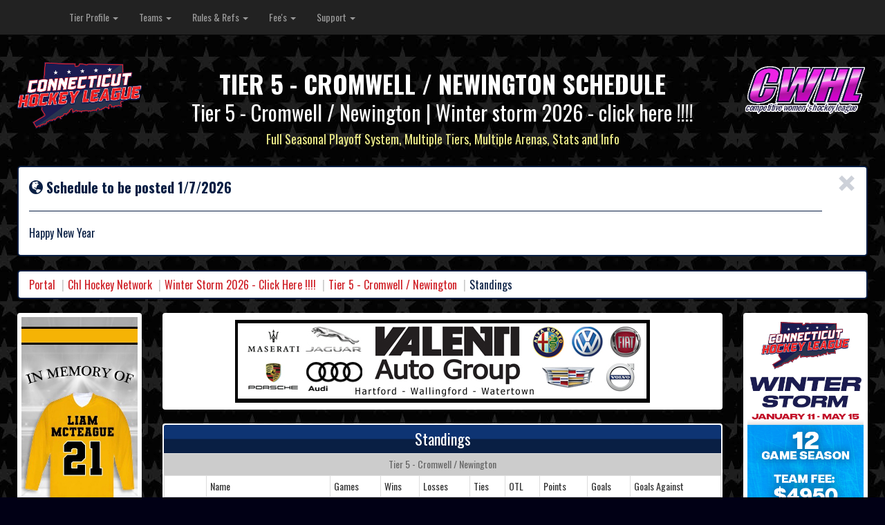

--- FILE ---
content_type: text/html; charset=UTF-8
request_url: http://www.cthockeyleague.com/CHL_2014/tier/standings/92
body_size: 25844
content:
<!DOCTYPE html>
<html>
<head>
    <title>Tier 5 - Cromwell / Newington Schedule</title>
    <meta name="viewport" content="width=device-width, initial-scale=1.0">
    <!-- Bootstrap -->

    <link href='http://fonts.googleapis.com/css?family=Oswald:400,300,700' rel='stylesheet' type='text/css'>
    <link href="http://www.cthockeyleague.com/CHL_2014/media/css/bootstrap.css" rel="stylesheet" media="screen">
    <link rel="stylesheet" type="text/css" media="screen" href="http://www.cthockeyleague.com/CHL_2014/media/css/stylesheet.css"/>
    <link rel="stylesheet" type="text/css" media="screen" href="http://www.cthockeyleague.com/CHL_2014/media/css/font-awesome/css/font-awesome.css"/>
    <link rel="stylesheet" type="text/css" media="screen" href="http://www.cthockeyleague.com/CHL_2014/media/css/font-awesome/css/social-buttons.css"/>
    <script src="http://code.jquery.com/jquery.js"></script>
    <script src="http://www.cthockeyleague.com/CHL_2014/media/js/bootstrap.min.js"></script>

        <script async src="https://pagead2.googlesyndication.com/pagead/js/adsbygoogle.js?client=ca-pub-8927192331839752"
     crossorigin="anonymous"></script>
</head>
<body>
<div id="ajax_wrapper">
    <div class="navbar navbar-inverse navbar-fixed-top">
  <div class="container">
    <div class="navbar-header">
      <button type="button" class="navbar-toggle" data-toggle="collapse" data-target=".navbar-collapse">
        <span class="icon-bar"></span>
        <span class="icon-bar"></span>      
        <span class="icon-bar"></span>
      </button>                                   
    </div>
    <div class="navbar-collapse collapse">
      <ul class="nav navbar-nav">
        
          <li class="dropdown">
            <a href="http://www.cthockeyleague.com/CHL_2014/league/profile/1" class="dropdown-toggle" data-toggle="dropdown" >Tier Profile <b class="caret"></b></a>

                          <ul class="dropdown-menu"> 

                                  <li class="">
                                          <a href="http://www.cthockeyleague.com/CHL_2014/tier/profile/92"><i class="glyphicon glyphicon-chevron-right" style="color:#666"></i> View Profile</a>
                      
                  </li>  
                                    <li class="">
                                          <a href="http://www.cthockeyleague.com/CHL_2014/tier/schedule/92"><i class="glyphicon glyphicon-chevron-right" style="color:#666"></i> View Schedule</a>
                      
                  </li>  
                                    <li class="">
                                          <a href="http://www.cthockeyleague.com/CHL_2014/tier/scoreboards/92"><i class="glyphicon glyphicon-chevron-right" style="color:#666"></i> View Scoreboards</a>
                      
                  </li>  
                                    <li class="">
                                          <a href="http://www.cthockeyleague.com/CHL_2014/tier/standings/92"><i class="glyphicon glyphicon-chevron-right" style="color:#666"></i> View Standings</a>
                      
                  </li>  
                                </ul>
              
          </li>                              

          
          <li class="dropdown">
            <a href="http://www.cthockeyleague.com/CHL_2014/#" class="dropdown-toggle" data-toggle="dropdown" >Teams <b class="caret"></b></a>

                          <ul class="dropdown-menu"> 

                                  <li class="">
                                          <a href="http://www.cthockeyleague.com/CHL_2014/team/profile/11"><i class="glyphicon glyphicon-chevron-right" style="color:#666"></i> Chilis Wynne</a>
                      
                  </li>  
                                    <li class="">
                                          <a href="http://www.cthockeyleague.com/CHL_2014/team/profile/28"><i class="glyphicon glyphicon-chevron-right" style="color:#666"></i> Americans</a>
                      
                  </li>  
                                    <li class="">
                                          <a href="http://www.cthockeyleague.com/CHL_2014/team/profile/445"><i class="glyphicon glyphicon-chevron-right" style="color:#666"></i> Kraken</a>
                      
                  </li>  
                                    <li class="">
                                          <a href="http://www.cthockeyleague.com/CHL_2014/team/profile/280"><i class="glyphicon glyphicon-chevron-right" style="color:#666"></i> The Moby Dicks</a>
                      
                  </li>  
                                    <li class="">
                                          <a href="http://www.cthockeyleague.com/CHL_2014/team/profile/456"><i class="glyphicon glyphicon-chevron-right" style="color:#666"></i> The Mighty Shrimps</a>
                      
                  </li>  
                                </ul>
              
          </li>                              

          
          <li class="dropdown">
            <a href="http://www.cthockeyleague.com/CHL_2014/#" class="dropdown-toggle" data-toggle="dropdown" >Rules & Refs <b class="caret"></b></a>

                          <ul class="dropdown-menu"> 

                                  <li class="">
                                          <a href="http://www.cthockeyleague.com/CHL_2014/tier/page/92/5"><i class="glyphicon glyphicon-chevron-right" style="color:#666"></i> Roster Changes</a>
                      
                  </li>  
                                    <li class="">
                                          <a href="http://www.cthockeyleague.com/CHL_2014/tier/page/92/7"><i class="glyphicon glyphicon-chevron-right" style="color:#666"></i> Forms</a>
                      
                  </li>  
                                    <li class="">
                                          <a href="http://www.cthockeyleague.com/CHL_2014/tier/page/92/9"><i class="glyphicon glyphicon-chevron-right" style="color:#666"></i> Rules</a>
                      
                  </li>  
                                    <li class="">
                                          <a href="http://www.cthockeyleague.com/CHL_2014/tier/page/92/10"><i class="glyphicon glyphicon-chevron-right" style="color:#666"></i> Eligibility</a>
                      
                  </li>  
                                </ul>
              
          </li>                              

          
          <li class="dropdown">
            <a href="http://www.cthockeyleague.com/CHL_2014/#" class="dropdown-toggle" data-toggle="dropdown" >Fee's <b class="caret"></b></a>

                          <ul class="dropdown-menu"> 

                                  <li class="">
                                          <a href="http://www.cthockeyleague.com/CHL_2014/tier/page/92/6"><i class="glyphicon glyphicon-chevron-right" style="color:#666"></i> Membership Dues</a>
                      
                  </li>  
                                    <li class="">
                                          <a href="http://www.cthockeyleague.com/CHL_2014/tier/page/92/8"><i class="glyphicon glyphicon-chevron-right" style="color:#666"></i> Team Sponsorship</a>
                      
                  </li>  
                                </ul>
              
          </li>                              

          
          <li class="dropdown">
            <a href="http://www.cthockeyleague.com/CHL_2014/#" class="dropdown-toggle" data-toggle="dropdown" >Support <b class="caret"></b></a>

                          <ul class="dropdown-menu"> 

                                  <li class="">
                                          <a href="http://www.cthockeyleague.com/CHL_2014/tier/page/92/1"><i class="glyphicon glyphicon-chevron-right" style="color:#666"></i> Directions</a>
                      
                  </li>  
                                    <li class="">
                                          <a href="http://www.cthockeyleague.com/CHL_2014/tier/page/92/4"><i class="glyphicon glyphicon-chevron-right" style="color:#666"></i> Contact Us</a>
                      
                  </li>  
                                </ul>
              
          </li>                              

                        
      </ul>
    </div><!--/.nav-collapse -->
  </div>
</div>    <div class="container-fluid" style="margin: 0 25px">

        <div class="row" style="padding-top:70px">
            <div class="col-lg-2 col-md-4  col-sm-4">
                <a href="http://www.cthockeyleague.com/CHL_2014/"><img src="http://www.cthockeyleague.com/CHL_2014/media/img/chl_logo_complete_cs4 Revised.png" class="img-responsive" align="left" style="padding-bottom:10px"/></a>                
            </div>
            <div class="col-lg-8 col-md-4 col-sm-4 text-center">
                <div style="padding-top:5px" class="site_heading">
                    <h1>Tier 5 - Cromwell / Newington Schedule</h1>
                    <h2>Tier 5 - Cromwell / Newington | Winter storm 2026 - click here !!!!</h2>
                    <h4>Full Seasonal Playoff System, Multiple Tiers, Multiple Arenas, Stats and Info</h4>
                </div>
            </div>
            <div class="col-lg-2 col-md-4  col-sm-4">
                <a href="http://www.cthockeyleague.com/CHL_2014/"><img src="http://www.cthockeyleague.com/CHL_2014/media/img/CWHL-LOGO.png" class="img-responsive" align="left" style="padding-bottom:10px"/></a>                
            </div>
        </div>

                    <div class="alert alert-info alert-dismissable chl-alert-info">
  <button type="button" class="close" data-dismiss="alert" aria-hidden="true">&times;</button>
  <strong><span class="glyphicon glyphicon-globe"></span> Schedule to be posted 1/7/2026</strong>
  <hr> <h2>Happy New Year</h2>
</div>

        
        <ol class="breadcrumb bread">
    
          <li class=""><a href="http://www.cthockeyleague.com/CHL_2014/">Portal</a></li>      
                  
      
          <li class=""><a href="http://www.cthockeyleague.com/CHL_2014/league/profile/1">Chl Hockey Network</a></li>      
                  
      
          <li class=""><a href="http://www.cthockeyleague.com/CHL_2014/rink/profile/39">Winter Storm 2026 - Click Here !!!!</a></li>      
                  
      
          <li class=""><a href="http://www.cthockeyleague.com/CHL_2014/tier/profile/92">Tier 5 - Cromwell / Newington</a></li>      
                  
      
      
      <li class="active">Standings</li>
                  
      
</ol>
                    <div class="row">
                <div class="col-md-2 visible-md visible-lg">
                    <div class="panel panel-default">
                        <div class="media">
                                                            <center><a href="http://www.cthockeyleague.com/CHL_2014/ads/redirect/350"><img class="thumbnail" src="http://www.cthockeyleague.com/CHL_2014/media/uploads/ads/McTeague_Jersey.jpg"/></a></center>
                                                        </div>
                    </div>
                    <div class="panel panel-default">
                        <div class="media">
                                                            <center><a href="http://www.cthockeyleague.com/CHL_2014/ads/redirect/356"><img class="thumbnail" src="http://www.cthockeyleague.com/CHL_2014/media/uploads/ads/CHL_AD_300x600.jpg"/></a></center>
                                                    </div>
                    </div>
                </div>
                <div class="col-md-8">
                    <div class="panel panel-default">
                        <div class="media">
                            <div class="thumbnail text-center">
                                                                    <center><a href="http://www.cthockeyleague.com/CHL_2014/ads/redirect/254"><img class="thumbnail" src="http://www.cthockeyleague.com/CHL_2014/media/uploads/ads/VAG Banner.jpg"/></a></center>
                                                            </div>
                        </div>
                    </div>
                    <div class="row" style="margin-top:0; margin-bottom: 0 "><div class="col-12 col-lg-12"><!-- Start: Standings Widget -->
<div class="panel panel-default" >                            
   <div class="panel-heading">Standings</div> 
   <div class="panel-heading-sub">Tier 5 - Cromwell / Newington</div> 
   <div class="table-responsive"> 
      <table class="table table-striped table-bordered table-condensed" width="100%" cellpadding="0" cellspacing="0">
         <thead>
            <tr>
               <th></th>
               <th>Name</th>
               <th>Games</th>           
               <th>Wins</th>
               <th>Losses</th>
               <th>Ties</th>
               <th>OTL</th> 
               <th>Points</th> 
               <th>Goals</th>
               <th>Goals Against</th>     
            </tr>
         </thead>
         <tbody>
                           <tr>
                  <td align="center" width="50">
                  <a href="http://www.cthockeyleague.com/CHL_2014/team/profile/280"><img src="http://www.cthockeyleague.com/CHL_2014/media/uploads/team_logos/themobydicksLogo.jpg" style="width:50px"  /></a></td>    
                  <td><a href="http://www.cthockeyleague.com/CHL_2014/team/profile/280">The Moby Dicks</a></td>   
                  <td>2</td>         
                  <td>1</td>   
                  <td>1</td>   
                  <td>0</td>   
                  <td>0</td>  
                  <td>2</td>   
                  <td>9</td>   
                  <td>10</td>    
               </tr>
                              <tr>
                  <td align="center" width="50">
                  <a href="http://www.cthockeyleague.com/CHL_2014/team/profile/445"><img src="http://www.cthockeyleague.com/CHL_2014/media/uploads/team_logos/krakenLogo.png" style="width:50px"  /></a></td>    
                  <td><a href="http://www.cthockeyleague.com/CHL_2014/team/profile/445">Kraken</a></td>   
                  <td>1</td>         
                  <td>1</td>   
                  <td>0</td>   
                  <td>0</td>   
                  <td>0</td>  
                  <td>2</td>   
                  <td>7</td>   
                  <td>5</td>    
               </tr>
                              <tr>
                  <td align="center" width="50">
                  <a href="http://www.cthockeyleague.com/CHL_2014/team/profile/456"><img src="http://www.cthockeyleague.com/CHL_2014/media/uploads/team_logos/themightyshrimpsLogo.jpg" style="width:50px"  /></a></td>    
                  <td><a href="http://www.cthockeyleague.com/CHL_2014/team/profile/456">The Mighty Shrimps</a></td>   
                  <td>1</td>         
                  <td>1</td>   
                  <td>0</td>   
                  <td>0</td>   
                  <td>0</td>  
                  <td>2</td>   
                  <td>9</td>   
                  <td>5</td>    
               </tr>
                              <tr>
                  <td align="center" width="50">
                  <a href="http://www.cthockeyleague.com/CHL_2014/team/profile/11"><img src="http://www.cthockeyleague.com/CHL_2014/media/uploads/team_logos/chiliswynnethebarLogo.jpg" style="width:50px"  /></a></td>    
                  <td><a href="http://www.cthockeyleague.com/CHL_2014/team/profile/11">Chilis Wynne</a></td>   
                  <td>1</td>         
                  <td>0</td>   
                  <td>0</td>   
                  <td>0</td>   
                  <td>1</td>  
                  <td>1</td>   
                  <td>3</td>   
                  <td>4</td>    
               </tr>
                              <tr>
                  <td align="center" width="50">
                  <a href="http://www.cthockeyleague.com/CHL_2014/team/profile/28"><img src="http://www.cthockeyleague.com/CHL_2014/media/uploads/team_logos/americansLogo.jpg" style="width:50px"  /></a></td>    
                  <td><a href="http://www.cthockeyleague.com/CHL_2014/team/profile/28">Americans</a></td>   
                  <td>1</td>         
                  <td>0</td>   
                  <td>1</td>   
                  <td>0</td>   
                  <td>0</td>  
                  <td>0</td>   
                  <td>5</td>   
                  <td>9</td>    
               </tr>
                        </tbody>
      </table> 
   </div>                  
   <div class="panel-footer">Standings</div> 
</div>

<!-- End: Standings Widget -->  
</div></div>                    <div class="row visible-sm" style="margin-top: 0px">
                        <div class="col-sm-3">
                            <div class="panel panel-default">
                                <div class="media">
                                    <div class="media">
                                                                                    <center><a href="http://www.cthockeyleague.com/CHL_2014/ads/redirect/350"><img class="thumbnail" src="http://www.cthockeyleague.com/CHL_2014/media/uploads/ads/McTeague_Jersey.jpg"/></a></center>
                                                                            </div>
                                </div>
                            </div>
                        </div>
                        <div class="col-sm-3">
                            <div class="panel panel-default">
                                <div class="media">
                                    <div class="media">
                                                                                    <center><a href="http://www.cthockeyleague.com/CHL_2014/ads/redirect/356"><img class="thumbnail" src="http://www.cthockeyleague.com/CHL_2014/media/uploads/ads/CHL_AD_300x600.jpg"/></a></center>
                                                                            </div>
                                </div>
                            </div>
                        </div>
                        <div class="col-sm-3">
                            <div class="panel panel-default">
                                <div class="media">
                                    <div class="media">
                                                                                    <center><a href="http://www.cthockeyleague.com/CHL_2014/ads/redirect/359"><img class="thumbnail" src="http://www.cthockeyleague.com/CHL_2014/media/uploads/ads/CHLWinter2026_AD.png"/></a></center>
                                                                            </div>
                                </div>
                            </div>
                        </div>
                        <div class="col-sm-3">
                            <div class="panel panel-default">
                                <div class="media">
                                    <div class="media">
                                                                                    <center><a href="http://www.cthockeyleague.com/CHL_2014/ads/redirect/347"><img class="thumbnail" src="http://www.cthockeyleague.com/CHL_2014/media/uploads/ads/Screen Shot 2022-03-06 at 12.18.55 PM.png"/></a></center>
                                                                            </div>
                                </div>
                            </div>
                        </div>
                    </div>
                    <div class="row visible-xs" style="margin-top: 0px">
                        <div class="col-sm-12">
                            <div class="panel panel-default">
                                <div class="media">
                                    <div class="media">
                                                                                    <center><a href="http://www.cthockeyleague.com/CHL_2014/ads/redirect/350"><img class="thumbnail" src="http://www.cthockeyleague.com/CHL_2014/media/uploads/ads/McTeague_Jersey.jpg"/></a></center>
                                                                            </div>
                                </div>
                            </div>
                            <div class="panel panel-default">
                                <div class="media">
                                    <div class="media">
                                                                                    <center><a href="http://www.cthockeyleague.com/CHL_2014/ads/redirect/356"><img class="thumbnail" src="http://www.cthockeyleague.com/CHL_2014/media/uploads/ads/CHL_AD_300x600.jpg"/></a></center>
                                                                            </div>
                                </div>
                            </div>
                            <div class="panel panel-default">
                                <div class="media">
                                    <div class="media">
                                                                                    <center><a href="http://www.cthockeyleague.com/CHL_2014/ads/redirect/359"><img class="thumbnail" src="http://www.cthockeyleague.com/CHL_2014/media/uploads/ads/CHLWinter2026_AD.png"/></a></center>
                                                                            </div>
                                </div>
                            </div>
                            <div class="panel panel-default">
                                <div class="media">
                                    <div class="media">
                                                                                    <center><a href="http://www.cthockeyleague.com/CHL_2014/ads/redirect/347"><img class="thumbnail" src="http://www.cthockeyleague.com/CHL_2014/media/uploads/ads/Screen Shot 2022-03-06 at 12.18.55 PM.png"/></a></center>
                                                                            </div>
                                </div>
                            </div>
                        </div>
                    </div>
                </div>
                <div class="col-md-2 visible-md visible-lg">
                    <div class="panel panel-default">
                        <div class="media">
                                                            <center><a href="http://www.cthockeyleague.com/CHL_2014/ads/redirect/359"><img class="thumbnail" src="http://www.cthockeyleague.com/CHL_2014/media/uploads/ads/CHLWinter2026_AD.png"/></a></center>
                                                    </div>
                    </div>
                    <div class="panel panel-default">
                        <div class="media">
                                                            <center><a href="http://www.cthockeyleague.com/CHL_2014/ads/redirect/347"><img class="thumbnail" src="http://www.cthockeyleague.com/CHL_2014/media/uploads/ads/Screen Shot 2022-03-06 at 12.18.55 PM.png"/></a></center>
                                                    </div>
                    </div>
                </div>
                <div class="clear"></div>
            </div>
                <hr>

        <footer>
        <div class="row">
	        <div class="col-md-6 col-sm-12">
	    		<p>&copy; Connecticut Hockey League | Stats System | 2026</p>
	        </div>
	        <div class="col-md-6 col-sm-12 text-right">
	    		<p>
	    		<a href="https://www.facebook.com/chl.hockey" target="_blank" style="color:#ffffff"><i class="fa fa-facebook-square fa-3x"></i></a> &nbsp;&nbsp;
	    		<a href="https://twitter.com/CTHockeyLeague?lang=en" target="_blank" style="color:#ffffff"><i class="fa fa-twitter fa-3x"></i></a> &nbsp;&nbsp;
	    		<a href="https://www.instagram.com/cthockeyleague/?hl=en" target="_blank" style="color:#ffffff"><i class="fa fa-instagram fa-3x"></i></a> &nbsp;&nbsp;
	    		</p>
	        </div>
        </footer>

    </div> <!-- /container -->
</div>
<script type="text/javascript">

    var _gaq = _gaq || [];
    _gaq.push(['_setAccount', 'UA-1706518-6']);
    _gaq.push(['_trackPageview']);

    (function () {
        var ga = document.createElement('script');
        ga.type = 'text/javascript';
        ga.async = true;
        ga.src = ('https:' == document.location.protocol ? 'https://ssl' : 'http://www') + '.google-analytics.com/ga.js';
        var s = document.getElementsByTagName('script')[0];
        s.parentNode.insertBefore(ga, s);
    })();

</script>
<script async src="//pagead2.googlesyndication.com/pagead/js/adsbygoogle.js"></script>
<script>
    (adsbygoogle = window.adsbygoogle || []).push({
        google_ad_client: "ca-pub-6778437934801010",
        enable_page_level_ads: true
    });
</script>
<!-- Matomo -->
<script type="text/javascript">
  var _paq = _paq || [];
  /* tracker methods like "setCustomDimension" should be called before "trackPageView" */
  _paq.push(['trackPageView']);
  _paq.push(['enableLinkTracking']);
  (function() {
    var u="//kurbot.com/analytics/";
    _paq.push(['setTrackerUrl', u+'piwik.php']);
    _paq.push(['setSiteId', '12']);
    var d=document, g=d.createElement('script'), s=d.getElementsByTagName('script')[0];
    g.type='text/javascript'; g.async=true; g.defer=true; g.src=u+'piwik.js'; s.parentNode.insertBefore(g,s);
  })();
</script>
<!-- End Matomo Code -->
</body>
</html>

--- FILE ---
content_type: text/html; charset=utf-8
request_url: https://www.google.com/recaptcha/api2/aframe
body_size: 266
content:
<!DOCTYPE HTML><html><head><meta http-equiv="content-type" content="text/html; charset=UTF-8"></head><body><script nonce="zI-zxhi3tvBiVhcL_H2M0g">/** Anti-fraud and anti-abuse applications only. See google.com/recaptcha */ try{var clients={'sodar':'https://pagead2.googlesyndication.com/pagead/sodar?'};window.addEventListener("message",function(a){try{if(a.source===window.parent){var b=JSON.parse(a.data);var c=clients[b['id']];if(c){var d=document.createElement('img');d.src=c+b['params']+'&rc='+(localStorage.getItem("rc::a")?sessionStorage.getItem("rc::b"):"");window.document.body.appendChild(d);sessionStorage.setItem("rc::e",parseInt(sessionStorage.getItem("rc::e")||0)+1);localStorage.setItem("rc::h",'1768379275440');}}}catch(b){}});window.parent.postMessage("_grecaptcha_ready", "*");}catch(b){}</script></body></html>

--- FILE ---
content_type: text/css
request_url: http://www.cthockeyleague.com/CHL_2014/media/css/bootstrap.css
body_size: 120618
content:
/*!
* Bootstrap v3.0.0
*
* Copyright 2013 Twitter, Inc
* Licensed under the Apache License v2.0
* http://www.apache.org/licenses/LICENSE-2.0
*
* Designed and built with all the love in the world by @mdo and @fat.
*/

/*! normalize.css v2.1.0 | MIT License | git.io/normalize */

article,
aside,
details,
figcaption,
figure,
footer,
header,
hgroup,
main,
nav,
section,
summary {
   display: block;
}

audio,
canvas,
video {
   display: inline-block;
}

audio:not([controls]) {
   display: none;
   height: 0;
}

[hidden] {
   display: none;
}

html {                   
   -webkit-text-size-adjust: 100%;
   -ms-text-size-adjust: 100%;
}

body {
   margin: 0;
}

a:focus {
   outline: thin dotted;
}

a:active,
a:hover {
   outline: 0;
}

h1 {
   margin: 0.67em 0;
   font-size: 2em;
}

abbr[title] {
   border-bottom: 1px dotted;
}

b,
strong {
   font-weight: bold;
}

dfn {
   font-style: italic;
}

hr {
   height: 0;
   -moz-box-sizing: content-box;
   box-sizing: content-box;
}

mark {
   color: #000;
   background: #ff0;
}

code,
kbd,
pre,
samp {                          
   font-size: 1em;
}

pre {
   white-space: pre-wrap;
}

q {
   quotes: "\201C" "\201D" "\2018" "\2019";
}

small {
   font-size: 80%;
}

sub,
sup {
   position: relative;
   font-size: 75%;
   line-height: 0;
   vertical-align: baseline;
}

sup {
   top: -0.5em;
}

sub {
   bottom: -0.25em;
}

img {
   border: 0;
}

svg:not(:root) {
   overflow: hidden;
}

figure {
   margin: 0;
}

fieldset {
   padding: 0.35em 0.625em 0.75em;
   margin: 0 2px;
   border: 1px solid #c0c0c0;
}

legend {
   padding: 0;
   border: 0;
}

button,
input,
select,
textarea {
   margin: 0;
   font-family: inherit;
   font-size: 100%;
}

button,
input {
   line-height: normal;
}

button,
select {
   text-transform: none;
}

button,
html input[type="button"],
input[type="reset"],
input[type="submit"] {
   cursor: pointer;
   -webkit-appearance: button;
}

button[disabled],
html input[disabled] {
   cursor: default;
}

input[type="checkbox"],
input[type="radio"] {
   padding: 0;
   box-sizing: border-box;
}

input[type="search"] {
   -webkit-box-sizing: content-box;
   -moz-box-sizing: content-box;
   box-sizing: content-box;
   -webkit-appearance: textfield;
}

input[type="search"]::-webkit-search-cancel-button,
input[type="search"]::-webkit-search-decoration {
   -webkit-appearance: none;
}

button::-moz-focus-inner,
input::-moz-focus-inner {
   padding: 0;
   border: 0;
}

textarea {
   overflow: auto;
   vertical-align: top;
}

table {
   border-collapse: collapse;
   border-spacing: 0;
}

@media print {
   * {
      color: #000 !important;
      text-shadow: none !important;
      background: transparent !important;
      box-shadow: none !important;
   }
   a,
   a:visited {
      text-decoration: underline;
   }
   a[href]:after {
      content: " (" attr(href) ")";
   }
   abbr[title]:after {
      content: " (" attr(title) ")";
   }
   .ir a:after,
   a[href^="javascript:"]:after,
   a[href^="#"]:after {
      content: "";
   }
   pre,
   blockquote {
      border: 1px solid #999;
      page-break-inside: avoid;
   }
   thead {
      display: table-header-group;
   }
   tr,
   img {
      page-break-inside: avoid;
   }
   img {
      max-width: 100% !important;
   }
   @page  {
      margin: 2cm .5cm;
   }
   p,
   h2,
   h3 {
      orphans: 3;
      widows: 3;
   }
   h2,
   h3 {
      page-break-after: avoid;
   }
   .navbar {
      display: none;
   }
   .table td,
   .table th {
      background-color: #fff !important;
   }
   .btn > .caret,
   .dropup > .btn > .caret {
      border-top-color: #000 !important;
   }
   .label {
      border: 1px solid #000;
   }
   .table {
      border-collapse: collapse !important;
   }
   .table-bordered th,
   .table-bordered td {
      border: 1px solid #ddd !important;
   }
}

*,
*:before,
*:after {
   -webkit-box-sizing: border-box;
   -moz-box-sizing: border-box;
   box-sizing: border-box;
}

html {
   font-size: 62.5%;
   -webkit-tap-highlight-color: rgba(0, 0, 0, 0);
}

body {                                                          
   font-size: 14px;
   line-height: 1.428571429;
   color: #333333;
   background-color: #ffffff;
}

input,
button,
select,
textarea {
   font-family: inherit;
   font-size: inherit;
   line-height: inherit;
}

button,
input,
select[multiple],
textarea {
   background-image: none;
}

a {
   color: #428bca;
   text-decoration: none;
}

a:hover,
a:focus {
   color: #2a6496;
   text-decoration: underline;
}

a:focus {
   outline: thin dotted #333;
   outline: 5px auto -webkit-focus-ring-color;
   outline-offset: -2px;
}

img {
   vertical-align: middle;
}

.img-responsive {
   display: block;
   height: auto;
   max-width: 100%;
}

.img-rounded {
   border-radius: 6px;
}

.img-thumbnail {
   display: inline-block;
   height: auto;
   max-width: 100%;
   padding: 4px;
   line-height: 1.428571429;
   background-color: #ffffff;
   border: 1px solid #dddddd;
   border-radius: 4px;
   -webkit-transition: all 0.2s ease-in-out;
   transition: all 0.2s ease-in-out;
}

.img-circle {
   border-radius: 50%;
}

hr {
   margin-top: 20px;
   margin-bottom: 20px;
   border: 0;
   border-top: 1px solid #eeeeee;
}

.sr-only {
   position: absolute;
   width: 1px;
   height: 1px;
   padding: 0;
   margin: -1px;
   overflow: hidden;
   clip: rect(0 0 0 0);
   border: 0;
}

p {
   margin: 0 0 10px;
}

.lead {
   margin-bottom: 20px;
   font-size: 16.099999999999998px;
   font-weight: 200;
   line-height: 1.4;
}

@media (min-width: 768px) {
   .lead {
   font-size: 21px;
}
}

small {
   font-size: 85%;
}

cite {
   font-style: normal;
}

.text-muted {
   color: #999999;
}

.text-primary {
   color: #428bca;
}

.text-warning {
   color: #c09853;
}

.text-danger {
   color: #b94a48;
}

.text-success {
   color: #468847;
}

.text-info {
   color: #3a87ad;
}

.text-left {
   text-align: left;
}

.text-right {
   text-align: right;
}

.text-center {
   text-align: center;
}

h1,
h2,
h3,
h4,
h5,
h6,
.h1,
.h2,
.h3,
.h4,
.h5,
.h6 {                                                            
   font-weight: 500;
   line-height: 1.1;
}

h1 small,
h2 small,
h3 small,
h4 small,
h5 small,
h6 small,
.h1 small,
.h2 small,
.h3 small,
.h4 small,
.h5 small,
.h6 small {
   font-weight: normal;
   line-height: 1;
   color: #999999;
}

h1,
h2,
h3 {
   margin-top: 20px;
   margin-bottom: 10px;
}

h4,
h5,
h6 {
   margin-top: 10px;
   margin-bottom: 10px;
}

h1,
.h1 {
   font-size: 36px;
}

h2,
.h2 {
   font-size: 30px;
}

h3,
.h3 {
   font-size: 24px;
}

h4,
.h4 {
   font-size: 18px;
}

h5,
.h5 {
   font-size: 14px;
}

h6,
.h6 {
   font-size: 12px;
}

h1 small,
.h1 small {
   font-size: 24px;
}

h2 small,
.h2 small {
   font-size: 18px;
}

h3 small,
.h3 small,
h4 small,
.h4 small {
   font-size: 14px;
}

.page-header {
   padding-bottom: 9px;
   margin: 40px 0 20px;
   border-bottom: 1px solid #eeeeee;
}

ul,
ol {
   margin-top: 0;
   margin-bottom: 10px;
}

ul ul,
ol ul,
ul ol,
ol ol {
   margin-bottom: 0;
}

.list-unstyled {
   padding-left: 0;
   list-style: none;
}

.list-inline {
   padding-left: 0;
   list-style: none;
}

.list-inline > li {
   display: inline-block;
   padding-right: 5px;
   padding-left: 5px;
}

dl {
   margin-bottom: 20px;
}

dt,
dd {
   line-height: 1.428571429;
}

dt {
   font-weight: bold;
}

dd {
   margin-left: 0;
}

@media (min-width: 768px) {
   .dl-horizontal dt {
   float: left;
   width: 160px;
   overflow: hidden;
   clear: left;
   text-align: right;
   text-overflow: ellipsis;
   white-space: nowrap;
}
.dl-horizontal dd {
   margin-left: 180px;
}
.dl-horizontal dd:before,
.dl-horizontal dd:after {
   display: table;
   content: " ";
}
.dl-horizontal dd:after {
   clear: both;
}
.dl-horizontal dd:before,
.dl-horizontal dd:after {
   display: table;
   content: " ";
}
.dl-horizontal dd:after {
   clear: both;
}
}

abbr[title],
abbr[data-original-title] {
   cursor: help;
   border-bottom: 1px dotted #999999;
}

abbr.initialism {
   font-size: 90%;
   text-transform: uppercase;
}

blockquote {
   padding: 10px 20px;
   margin: 0 0 20px;
   border-left: 5px solid #eeeeee;
}

blockquote p {
   font-size: 17.5px;
   font-weight: 300;
   line-height: 1.25;
}

blockquote p:last-child {
   margin-bottom: 0;
}

blockquote small {
   display: block;
   line-height: 1.428571429;
   color: #999999;
}

blockquote small:before {
   content: '\2014 \00A0';
}

blockquote.pull-right {
   padding-right: 15px;
   padding-left: 0;
   border-right: 5px solid #eeeeee;
   border-left: 0;
}

blockquote.pull-right p,
blockquote.pull-right small {
   text-align: right;
}

blockquote.pull-right small:before {
   content: '';
}

blockquote.pull-right small:after {
   content: '\00A0 \2014';
}

q:before,
q:after,
blockquote:before,
blockquote:after {
   content: "";
}

address {
   display: block;
   margin-bottom: 20px;
   font-style: normal;
   line-height: 1.428571429;
}

code,
pre {                                                               
   font-family: Monaco, Menlo, Consolas, "Courier New", monospace;
}

code {
   padding: 2px 4px;
   font-size: 90%;
   color: #c7254e;
   white-space: nowrap;
   background-color: #f9f2f4;
   border-radius: 4px;
}

pre {
   display: block;
   padding: 9.5px;
   margin: 0 0 10px;
   font-size: 13px;
   line-height: 1.428571429;
   color: #333333;
   word-break: break-all;
   word-wrap: break-word;
   background-color: #f5f5f5;
   border: 1px solid #cccccc;
   border-radius: 4px;
}

pre.prettyprint {
   margin-bottom: 20px;
}

pre code {
   padding: 0;
   font-size: inherit;
   color: inherit;
   white-space: pre-wrap;
   background-color: transparent;
   border: 0;
}

.pre-scrollable {
   max-height: 340px;
   overflow-y: scroll;
}

.container {
   padding-right: 15px;
   padding-left: 15px;
   margin-right: auto;
   margin-left: auto;
}

.container:before,
.container:after {
   display: table;
   content: " ";
}

.container:after {
   clear: both;
}

.container:before,
.container:after {
   display: table;
   content: " ";
}

.container:after {
   clear: both;
}

.row {
   margin-right: -15px;
   margin-left: -15px;
}

.row:before,
.row:after {
   display: table;
   content: " ";
}

.row:after {
   clear: both;
}

.row:before,
.row:after {
   display: table;
   content: " ";
}

.row:after {
   clear: both;
}

.col-xs-1,
.col-xs-2,
.col-xs-3,
.col-xs-4,
.col-xs-5,
.col-xs-6,
.col-xs-7,
.col-xs-8,
.col-xs-9,
.col-xs-10,
.col-xs-11,
.col-xs-12,
.col-xs-5th,
.col-sm-1,
.col-sm-2,
.col-sm-3,
.col-sm-4,
.col-sm-5,
.col-sm-6,
.col-sm-7,
.col-sm-8,
.col-sm-9,
.col-sm-10,
.col-sm-11,
.col-sm-12,
.col-sm-5th,
.col-md-1,
.col-md-2,
.col-md-3,
.col-md-4,
.col-md-5,
.col-md-6,
.col-md-7,
.col-md-8,
.col-md-9,
.col-md-10,
.col-md-11,
.col-md-12,
.col-md-5th,
.col-lg-1,
.col-lg-2,
.col-lg-3,
.col-lg-4,
.col-lg-5,
.col-lg-6,
.col-lg-7,
.col-lg-8,
.col-lg-9,
.col-lg-10,
.col-lg-11,
.col-lg-12,
.col-lg-5th {        
   position: relative;
   min-height: 1px;
   padding-right: 15px;
   padding-left: 15px;
}

.col-xs-1,
.col-xs-2,
.col-xs-3,
.col-xs-4,
.col-xs-5,
.col-xs-6,
.col-xs-7,
.col-xs-8,
.col-xs-9,
.col-xs-10,
.col-xs-11,
.col-xs-5th {
   float: left;
}

.col-xs-1 {
   width: 8.333333333333332%;
}

.col-xs-2 {
   width: 16.666666666666664%;
}

.col-xs-3 {
   width: 25%;
}

.col-xs-4 {
   width: 33.33333333333333%;
}

.col-xs-5 {
   width: 41.66666666666667%;
}

.col-xs-6 {
   width: 50%;
}

.col-xs-7 {
   width: 58.333333333333336%;
}

.col-xs-8 {
   width: 66.66666666666666%;
}

.col-xs-9 {
   width: 75%;
}

.col-xs-10 {
   width: 83.33333333333334%;
}

.col-xs-11 {
   width: 91.66666666666666%;
}

.col-xs-12 {
   width: 100%;
}
.col-xs-5th {                   
   width: 20%;
}

@media (min-width: 768px) {
   .container {
   max-width: 750px;
}
.col-sm-1,
.col-sm-2,
.col-sm-3,
.col-sm-4,
.col-sm-5,
.col-sm-6,
.col-sm-7,
.col-sm-8,
.col-sm-9,
.col-sm-10,
.col-sm-11,
.col-sm-5th {
   float: left;
}
.col-sm-1 {
   width: 8.333333333333332%;
}
.col-sm-2 {
   width: 16.666666666666664%;
}
.col-sm-3 {
   width: 25%;
}
.col-sm-4 {
   width: 33.33333333333333%;
}
.col-sm-5 {
   width: 41.66666666666667%;
}
.col-sm-6 {
   width: 50%;
}
.col-sm-7 {
   width: 58.333333333333336%;
}
.col-sm-8 {
   width: 66.66666666666666%;
}
.col-sm-9 {
   width: 75%;
}
.col-sm-10 {
   width: 83.33333333333334%;
}
.col-sm-11 {
   width: 91.66666666666666%;
}
.col-sm-12 {
   width: 100%;
}
.col-sm-5th {                  
   width: 20%;
}
.col-sm-push-1 {
   left: 8.333333333333332%;
}
.col-sm-push-2 {
   left: 16.666666666666664%;
}
.col-sm-push-3 {
   left: 25%;
}
.col-sm-push-4 {
   left: 33.33333333333333%;
}
.col-sm-push-5 {
   left: 41.66666666666667%;
}
.col-sm-push-6 {
   left: 50%;
}
.col-sm-push-7 {
   left: 58.333333333333336%;
}
.col-sm-push-8 {
   left: 66.66666666666666%;
}
.col-sm-push-9 {
   left: 75%;
}
.col-sm-push-10 {
   left: 83.33333333333334%;
}
.col-sm-push-11 {
   left: 91.66666666666666%;
}
.col-sm-pull-1 {
   right: 8.333333333333332%;
}
.col-sm-pull-2 {
   right: 16.666666666666664%;
}
.col-sm-pull-3 {
   right: 25%;
}
.col-sm-pull-4 {
   right: 33.33333333333333%;
}
.col-sm-pull-5 {
   right: 41.66666666666667%;
}
.col-sm-pull-6 {
   right: 50%;
}
.col-sm-pull-7 {
   right: 58.333333333333336%;
}
.col-sm-pull-8 {
   right: 66.66666666666666%;
}
.col-sm-pull-9 {
   right: 75%;
}
.col-sm-pull-10 {
   right: 83.33333333333334%;
}
.col-sm-pull-11 {
   right: 91.66666666666666%;
}
.col-sm-offset-1 {
   margin-left: 8.333333333333332%;
}
.col-sm-offset-2 {
   margin-left: 16.666666666666664%;
}
.col-sm-offset-3 {
   margin-left: 25%;
}
.col-sm-offset-4 {
   margin-left: 33.33333333333333%;
}
.col-sm-offset-5 {
   margin-left: 41.66666666666667%;
}
.col-sm-offset-6 {
   margin-left: 50%;
}
.col-sm-offset-7 {
   margin-left: 58.333333333333336%;
}
.col-sm-offset-8 {
   margin-left: 66.66666666666666%;
}
.col-sm-offset-9 {
   margin-left: 75%;
}
.col-sm-offset-10 {
   margin-left: 83.33333333333334%;
}
.col-sm-offset-11 {
   margin-left: 91.66666666666666%;
}
}

@media (min-width: 992px) {
   .container {
   max-width: 970px;
}
.col-md-1,
.col-md-2,
.col-md-3,
.col-md-4,
.col-md-5,
.col-md-6,
.col-md-7,
.col-md-8,
.col-md-9,
.col-md-10,
.col-md-11,
.col-md-5th {
   float: left;
}
.col-md-1 {
   width: 8.333333333333332%;
}
.col-md-2 {
   width: 16.666666666666664%;
}
.col-md-3 {
   width: 25%;
}
.col-md-4 {
   width: 33.33333333333333%;
}
.col-md-5 {
   width: 41.66666666666667%;
}
.col-md-6 {
   width: 50%;
}
.col-md-7 {
   width: 58.333333333333336%;
}
.col-md-8 {
   width: 66.66666666666666%;
}
.col-md-9 {
   width: 75%;
}
.col-md-10 {
   width: 83.33333333333334%;
}
.col-md-11 {
   width: 91.66666666666666%;
}
.col-md-12 {
   width: 100%;
} 
.col-md-5th {                  
   width: 20%;
}
.col-md-push-0 {
   left: auto;
}
.col-md-push-1 {
   left: 8.333333333333332%;
}
.col-md-push-2 {
   left: 16.666666666666664%;
}
.col-md-push-3 {
   left: 25%;
}
.col-md-push-4 {
   left: 33.33333333333333%;
}
.col-md-push-5 {
   left: 41.66666666666667%;
}
.col-md-push-6 {
   left: 50%;
}
.col-md-push-7 {
   left: 58.333333333333336%;
}
.col-md-push-8 {
   left: 66.66666666666666%;
}
.col-md-push-9 {
   left: 75%;
}
.col-md-push-10 {
   left: 83.33333333333334%;
}
.col-md-push-11 {
   left: 91.66666666666666%;
}
.col-md-pull-0 {
   right: auto;
}
.col-md-pull-1 {
   right: 8.333333333333332%;
}
.col-md-pull-2 {
   right: 16.666666666666664%;
}
.col-md-pull-3 {
   right: 25%;
}
.col-md-pull-4 {
   right: 33.33333333333333%;
}
.col-md-pull-5 {
   right: 41.66666666666667%;
}
.col-md-pull-6 {
   right: 50%;
}
.col-md-pull-7 {
   right: 58.333333333333336%;
}
.col-md-pull-8 {
   right: 66.66666666666666%;
}
.col-md-pull-9 {
   right: 75%;
}
.col-md-pull-10 {
   right: 83.33333333333334%;
}
.col-md-pull-11 {
   right: 91.66666666666666%;
}
.col-md-offset-0 {
   margin-left: 0;
}
.col-md-offset-1 {
   margin-left: 8.333333333333332%;
}
.col-md-offset-2 {
   margin-left: 16.666666666666664%;
}
.col-md-offset-3 {
   margin-left: 25%;
}
.col-md-offset-4 {
   margin-left: 33.33333333333333%;
}
.col-md-offset-5 {
   margin-left: 41.66666666666667%;
}
.col-md-offset-6 {
   margin-left: 50%;
}
.col-md-offset-7 {
   margin-left: 58.333333333333336%;
}
.col-md-offset-8 {
   margin-left: 66.66666666666666%;
}
.col-md-offset-9 {
   margin-left: 75%;
}
.col-md-offset-10 {
   margin-left: 83.33333333333334%;
}
.col-md-offset-11 {
   margin-left: 91.66666666666666%;
}
}

@media (min-width: 1200px) {
   .container {
   max-width: 1170px;
}
.col-lg-1,
.col-lg-2,
.col-lg-3,
.col-lg-4,
.col-lg-5,
.col-lg-6,
.col-lg-7,
.col-lg-8,
.col-lg-9,
.col-lg-10,
.col-lg-11,
.col-lg-5th {
   float: left;
}
.col-lg-1 {
   width: 8.333333333333332%;
}
.col-lg-2 {
   width: 16.666666666666664%;
}
.col-lg-3 {
   width: 25%;
}
.col-lg-4 {
   width: 33.33333333333333%;
}
.col-lg-5 {
   width: 41.66666666666667%;
}
.col-lg-6 {
   width: 50%;
}
.col-lg-7 {
   width: 58.333333333333336%;
}
.col-lg-8 {
   width: 66.66666666666666%;
}
.col-lg-9 {
   width: 75%;
}
.col-lg-10 {
   width: 83.33333333333334%;
}
.col-lg-11 {
   width: 91.66666666666666%;
}
.col-lg-12 {
   width: 100%;
}
.col-lg-5th {
   width: 20%;
}
.col-lg-push-0 {
   left: auto;
}
.col-lg-push-1 {
   left: 8.333333333333332%;
}
.col-lg-push-2 {
   left: 16.666666666666664%;
}
.col-lg-push-3 {
   left: 25%;
}
.col-lg-push-4 {
   left: 33.33333333333333%;
}
.col-lg-push-5 {
   left: 41.66666666666667%;
}
.col-lg-push-6 {
   left: 50%;
}
.col-lg-push-7 {
   left: 58.333333333333336%;
}
.col-lg-push-8 {
   left: 66.66666666666666%;
}
.col-lg-push-9 {
   left: 75%;
}
.col-lg-push-10 {
   left: 83.33333333333334%;
}
.col-lg-push-11 {
   left: 91.66666666666666%;
}
.col-lg-pull-0 {
   right: auto;
}
.col-lg-pull-1 {
   right: 8.333333333333332%;
}
.col-lg-pull-2 {
   right: 16.666666666666664%;
}
.col-lg-pull-3 {
   right: 25%;
}
.col-lg-pull-4 {
   right: 33.33333333333333%;
}
.col-lg-pull-5 {
   right: 41.66666666666667%;
}
.col-lg-pull-6 {
   right: 50%;
}
.col-lg-pull-7 {
   right: 58.333333333333336%;
}
.col-lg-pull-8 {
   right: 66.66666666666666%;
}
.col-lg-pull-9 {
   right: 75%;
}
.col-lg-pull-10 {
   right: 83.33333333333334%;
}
.col-lg-pull-11 {
   right: 91.66666666666666%;
}
.col-lg-offset-0 {
   margin-left: 0;
}
.col-lg-offset-1 {
   margin-left: 8.333333333333332%;
}
.col-lg-offset-2 {
   margin-left: 16.666666666666664%;
}
.col-lg-offset-3 {
   margin-left: 25%;
}
.col-lg-offset-4 {
   margin-left: 33.33333333333333%;
}
.col-lg-offset-5 {
   margin-left: 41.66666666666667%;
}
.col-lg-offset-6 {
   margin-left: 50%;
}
.col-lg-offset-7 {
   margin-left: 58.333333333333336%;
}
.col-lg-offset-8 {
   margin-left: 66.66666666666666%;
}
.col-lg-offset-9 {
   margin-left: 75%;
}
.col-lg-offset-10 {
   margin-left: 83.33333333333334%;
}
.col-lg-offset-11 {
   margin-left: 91.66666666666666%;
}
}

table {
   max-width: 100%;
   background-color: transparent;
}

th {
   text-align: left;
}

.table {
   width: 100%;
   margin-bottom: 20px;
}

.table thead > tr > th,
.table tbody > tr > th,
.table tfoot > tr > th,
.table thead > tr > td,
.table tbody > tr > td,
.table tfoot > tr > td {
   padding: 8px;
   line-height: 1.428571429;
   vertical-align: top;
   border-top: 1px solid #dddddd;
}

.table thead > tr > th {
   vertical-align: bottom;
   border-bottom: 2px solid #dddddd;
}

.table caption + thead tr:first-child th,
.table colgroup + thead tr:first-child th,
.table thead:first-child tr:first-child th,
.table caption + thead tr:first-child td,
.table colgroup + thead tr:first-child td,
.table thead:first-child tr:first-child td {
   border-top: 0;
}

.table tbody + tbody {
   border-top: 2px solid #dddddd;
}

.table .table {
   background-color: #ffffff;
}

.table-condensed thead > tr > th,
.table-condensed tbody > tr > th,
.table-condensed tfoot > tr > th,
.table-condensed thead > tr > td,
.table-condensed tbody > tr > td,
.table-condensed tfoot > tr > td {
   padding: 5px;
}

.table-bordered {
   border: 1px solid #dddddd;
}

.table-bordered > thead > tr > th,
.table-bordered > tbody > tr > th,
.table-bordered > tfoot > tr > th,
.table-bordered > thead > tr > td,
.table-bordered > tbody > tr > td,
.table-bordered > tfoot > tr > td {
   border: 1px solid #dddddd;
}

.table-bordered > thead > tr > th,
.table-bordered > thead > tr > td {
   border-bottom-width: 2px;
}

.table-striped > tbody > tr:nth-child(odd) > td,
.table-striped > tbody > tr:nth-child(odd) > th {
   background-color: #f9f9f9;
}

.table-hover > tbody > tr:hover > td,
.table-hover > tbody > tr:hover > th {
   background-color: #f5f5f5;
}

table col[class*="col-"] {
   display: table-column;
   float: none;
}

table td[class*="col-"],
table th[class*="col-"] {
   display: table-cell;
   float: none;
}

.table > thead > tr > td.active,
.table > tbody > tr > td.active,
.table > tfoot > tr > td.active,
.table > thead > tr > th.active,
.table > tbody > tr > th.active,
.table > tfoot > tr > th.active,
.table > thead > tr.active > td,
.table > tbody > tr.active > td,
.table > tfoot > tr.active > td,
.table > thead > tr.active > th,
.table > tbody > tr.active > th,
.table > tfoot > tr.active > th {
   background-color: #f5f5f5;
}

.table > thead > tr > td.success,
.table > tbody > tr > td.success,
.table > tfoot > tr > td.success,
.table > thead > tr > th.success,
.table > tbody > tr > th.success,
.table > tfoot > tr > th.success,
.table > thead > tr.success > td,
.table > tbody > tr.success > td,
.table > tfoot > tr.success > td,
.table > thead > tr.success > th,
.table > tbody > tr.success > th,
.table > tfoot > tr.success > th {
   background-color: #dff0d8;
   border-color: #d6e9c6;
}

.table-hover > tbody > tr > td.success:hover,
.table-hover > tbody > tr > th.success:hover,
.table-hover > tbody > tr.success:hover > td {
   background-color: #d0e9c6;
   border-color: #c9e2b3;
}

.table > thead > tr > td.danger,
.table > tbody > tr > td.danger,
.table > tfoot > tr > td.danger,
.table > thead > tr > th.danger,
.table > tbody > tr > th.danger,
.table > tfoot > tr > th.danger,
.table > thead > tr.danger > td,
.table > tbody > tr.danger > td,
.table > tfoot > tr.danger > td,
.table > thead > tr.danger > th,
.table > tbody > tr.danger > th,
.table > tfoot > tr.danger > th {
   background-color: #f2dede;
   border-color: #eed3d7;
}

.table-hover > tbody > tr > td.danger:hover,
.table-hover > tbody > tr > th.danger:hover,
.table-hover > tbody > tr.danger:hover > td {
   background-color: #ebcccc;
   border-color: #e6c1c7;
}

.table > thead > tr > td.warning,
.table > tbody > tr > td.warning,
.table > tfoot > tr > td.warning,
.table > thead > tr > th.warning,
.table > tbody > tr > th.warning,
.table > tfoot > tr > th.warning,
.table > thead > tr.warning > td,
.table > tbody > tr.warning > td,
.table > tfoot > tr.warning > td,
.table > thead > tr.warning > th,
.table > tbody > tr.warning > th,
.table > tfoot > tr.warning > th {
   background-color: #fcf8e3;
   border-color: #fbeed5;
}

.table-hover > tbody > tr > td.warning:hover,
.table-hover > tbody > tr > th.warning:hover,
.table-hover > tbody > tr.warning:hover > td {
   background-color: #faf2cc;
   border-color: #f8e5be;
}

@media (max-width: 768px) {
   .table-responsive {
   width: 100%;
   margin-bottom: 15px;
   overflow-x: scroll;
   overflow-y: hidden;
   border: 1px solid #dddddd;
}
.table-responsive > .table {
   margin-bottom: 0;
   background-color: #fff;
}
.table-responsive > .table > thead > tr > th,
.table-responsive > .table > tbody > tr > th,
.table-responsive > .table > tfoot > tr > th,
.table-responsive > .table > thead > tr > td,
.table-responsive > .table > tbody > tr > td,
.table-responsive > .table > tfoot > tr > td {
   white-space: nowrap;
}
.table-responsive > .table-bordered {
   border: 0;
}
.table-responsive > .table-bordered > thead > tr > th:first-child,
.table-responsive > .table-bordered > tbody > tr > th:first-child,
.table-responsive > .table-bordered > tfoot > tr > th:first-child,
.table-responsive > .table-bordered > thead > tr > td:first-child,
.table-responsive > .table-bordered > tbody > tr > td:first-child,
.table-responsive > .table-bordered > tfoot > tr > td:first-child {
   border-left: 0;
}
.table-responsive > .table-bordered > thead > tr > th:last-child,
.table-responsive > .table-bordered > tbody > tr > th:last-child,
.table-responsive > .table-bordered > tfoot > tr > th:last-child,
.table-responsive > .table-bordered > thead > tr > td:last-child,
.table-responsive > .table-bordered > tbody > tr > td:last-child,
.table-responsive > .table-bordered > tfoot > tr > td:last-child {
   border-right: 0;
}
.table-responsive > .table-bordered > thead > tr:last-child > th,
.table-responsive > .table-bordered > tbody > tr:last-child > th,
.table-responsive > .table-bordered > tfoot > tr:last-child > th,
.table-responsive > .table-bordered > thead > tr:last-child > td,
.table-responsive > .table-bordered > tbody > tr:last-child > td,
.table-responsive > .table-bordered > tfoot > tr:last-child > td {
   border-bottom: 0;
}
}

fieldset {
   padding: 0;
   margin: 0;
   border: 0;
}

legend {
   display: block;
   width: 100%;
   padding: 0;
   margin-bottom: 20px;
   font-size: 21px;
   line-height: inherit;
   color: #333333;
   border: 0;
   border-bottom: 1px solid #e5e5e5;
}

label {
   display: inline-block;
   margin-bottom: 5px;
   font-weight: bold;
}

input[type="search"] {
   -webkit-box-sizing: border-box;
   -moz-box-sizing: border-box;
   box-sizing: border-box;
}

input[type="radio"],
input[type="checkbox"] {
   margin: 4px 0 0;
   margin-top: 1px \9;
   /* IE8-9 */

   line-height: normal;
}

input[type="file"] {
   display: block;
}

select[multiple],
select[size] {
   height: auto;
}

select optgroup {
   font-family: inherit;
   font-size: inherit;
   font-style: inherit;
}

input[type="file"]:focus,
input[type="radio"]:focus,
input[type="checkbox"]:focus {
   outline: thin dotted #333;
   outline: 5px auto -webkit-focus-ring-color;
   outline-offset: -2px;
}

input[type="number"]::-webkit-outer-spin-button,
input[type="number"]::-webkit-inner-spin-button {
   height: auto;
}

.form-control:-moz-placeholder {
   color: #999999;
}

.form-control::-moz-placeholder {
   color: #999999;
}

.form-control:-ms-input-placeholder {
   color: #999999;
}

.form-control::-webkit-input-placeholder {
   color: #999999;
}

.form-control {
   display: block;
   width: 100%;
   height: 34px;
   padding: 6px 12px;
   font-size: 14px;
   line-height: 1.428571429;
   color: #555555;
   vertical-align: middle;
   background-color: #ffffff;
   border: 1px solid #cccccc;
   border-radius: 4px;
   -webkit-box-shadow: inset 0 1px 1px rgba(0, 0, 0, 0.075);
   box-shadow: inset 0 1px 1px rgba(0, 0, 0, 0.075);
   -webkit-transition: border-color ease-in-out 0.15s, box-shadow ease-in-out 0.15s;
   transition: border-color ease-in-out 0.15s, box-shadow ease-in-out 0.15s;
}

.form-control:focus {
   border-color: #66afe9;
   outline: 0;
   -webkit-box-shadow: inset 0 1px 1px rgba(0, 0, 0, 0.075), 0 0 8px rgba(102, 175, 233, 0.6);
   box-shadow: inset 0 1px 1px rgba(0, 0, 0, 0.075), 0 0 8px rgba(102, 175, 233, 0.6);
}

.form-control[disabled],
.form-control[readonly],
fieldset[disabled] .form-control {
   cursor: not-allowed;
   background-color: #eeeeee;
}

textarea.form-control {
   height: auto;
}

.form-group {
   margin-bottom: 15px;
}

.radio,
.checkbox {
   display: block;
   min-height: 20px;
   padding-left: 20px;
   margin-top: 10px;
   margin-bottom: 10px;
   vertical-align: middle;
}

.radio label,
.checkbox label {
   display: inline;
   margin-bottom: 0;
   font-weight: normal;
   cursor: pointer;
}

.radio input[type="radio"],
.radio-inline input[type="radio"],
.checkbox input[type="checkbox"],
.checkbox-inline input[type="checkbox"] {
   float: left;
   margin-left: -20px;
}

.radio + .radio,
.checkbox + .checkbox {
   margin-top: -5px;
}

.radio-inline,
.checkbox-inline {
   display: inline-block;
   padding-left: 20px;
   margin-bottom: 0;
   font-weight: normal;
   vertical-align: middle;
   cursor: pointer;
}

.radio-inline + .radio-inline,
.checkbox-inline + .checkbox-inline {
   margin-top: 0;
   margin-left: 10px;
}

input[type="radio"][disabled],
input[type="checkbox"][disabled],
.radio[disabled],
.radio-inline[disabled],
.checkbox[disabled],
.checkbox-inline[disabled],
fieldset[disabled] input[type="radio"],
fieldset[disabled] input[type="checkbox"],
fieldset[disabled] .radio,
fieldset[disabled] .radio-inline,
fieldset[disabled] .checkbox,
fieldset[disabled] .checkbox-inline {
   cursor: not-allowed;
}

.input-sm {
   height: 30px;
   padding: 5px 10px;
   font-size: 12px;
   line-height: 1.5;
   border-radius: 3px;
}

select.input-sm {
   height: 30px;
   line-height: 30px;
}

textarea.input-sm {
   height: auto;
}

.input-lg {
   height: 45px;
   padding: 10px 16px;
   font-size: 18px;
   line-height: 1.33;
   border-radius: 6px;
}

select.input-lg {
   height: 45px;
   line-height: 45px;
}

textarea.input-lg {
   height: auto;
}

.has-warning .help-block,
.has-warning .control-label {
   color: #c09853;
}

.has-warning .form-control {
   border-color: #c09853;
   -webkit-box-shadow: inset 0 1px 1px rgba(0, 0, 0, 0.075);
   box-shadow: inset 0 1px 1px rgba(0, 0, 0, 0.075);
}

.has-warning .form-control:focus {
   border-color: #a47e3c;
   -webkit-box-shadow: inset 0 1px 1px rgba(0, 0, 0, 0.075), 0 0 6px #dbc59e;
   box-shadow: inset 0 1px 1px rgba(0, 0, 0, 0.075), 0 0 6px #dbc59e;
}

.has-warning .input-group-addon {
   color: #c09853;
   background-color: #fcf8e3;
   border-color: #c09853;
}

.has-error .help-block,
.has-error .control-label {
   color: #b94a48;
}

.has-error .form-control {
   border-color: #b94a48;
   -webkit-box-shadow: inset 0 1px 1px rgba(0, 0, 0, 0.075);
   box-shadow: inset 0 1px 1px rgba(0, 0, 0, 0.075);
}

.has-error .form-control:focus {
   border-color: #953b39;
   -webkit-box-shadow: inset 0 1px 1px rgba(0, 0, 0, 0.075), 0 0 6px #d59392;
   box-shadow: inset 0 1px 1px rgba(0, 0, 0, 0.075), 0 0 6px #d59392;
}

.has-error .input-group-addon {
   color: #b94a48;
   background-color: #f2dede;
   border-color: #b94a48;
}

.has-success .help-block,
.has-success .control-label {
   color: #468847;
}

.has-success .form-control {
   border-color: #468847;
   -webkit-box-shadow: inset 0 1px 1px rgba(0, 0, 0, 0.075);
   box-shadow: inset 0 1px 1px rgba(0, 0, 0, 0.075);
}

.has-success .form-control:focus {
   border-color: #356635;
   -webkit-box-shadow: inset 0 1px 1px rgba(0, 0, 0, 0.075), 0 0 6px #7aba7b;
   box-shadow: inset 0 1px 1px rgba(0, 0, 0, 0.075), 0 0 6px #7aba7b;
}

.has-success .input-group-addon {
   color: #468847;
   background-color: #dff0d8;
   border-color: #468847;
}

.form-control-static {
   padding-top: 7px;
   margin-bottom: 0;
}

.help-block {
   display: block;
   margin-top: 5px;
   margin-bottom: 10px;
   color: #737373;
}

@media (min-width: 768px) {
   .form-inline .form-group {
   display: inline-block;
   margin-bottom: 0;
   vertical-align: middle;
}
.form-inline .form-control {
   display: inline-block;
}
.form-inline .radio,
.form-inline .checkbox {
   display: inline-block;
   padding-left: 0;
   margin-top: 0;
   margin-bottom: 0;
}
.form-inline .radio input[type="radio"],
.form-inline .checkbox input[type="checkbox"] {
   float: none;
   margin-left: 0;
}
}

.form-horizontal .control-label,
.form-horizontal .radio,
.form-horizontal .checkbox,
.form-horizontal .radio-inline,
.form-horizontal .checkbox-inline {
   padding-top: 7px;
   margin-top: 0;
   margin-bottom: 0;
}

.form-horizontal .form-group {
   margin-right: -15px;
   margin-left: -15px;
}

.form-horizontal .form-group:before,
.form-horizontal .form-group:after {
   display: table;
   content: " ";
}

.form-horizontal .form-group:after {
   clear: both;
}

.form-horizontal .form-group:before,
.form-horizontal .form-group:after {
   display: table;
   content: " ";
}

.form-horizontal .form-group:after {
   clear: both;
}

@media (min-width: 768px) {
   .form-horizontal .control-label {
   text-align: right;
}
}

.btn {
   display: inline-block;
   padding: 6px 12px;
   margin-bottom: 0;
   font-size: 14px;
   font-weight: normal;
   line-height: 1.428571429;
   text-align: center;
   white-space: nowrap;
   vertical-align: middle;
   cursor: pointer;
   border: 1px solid transparent;
   border-radius: 4px;
   -webkit-user-select: none;
   -moz-user-select: none;
   -ms-user-select: none;
   -o-user-select: none;
   user-select: none;
}

.btn:focus {
   outline: thin dotted #333;
   outline: 5px auto -webkit-focus-ring-color;
   outline-offset: -2px;
}

.btn:hover,
.btn:focus {
   color: #333333;
   text-decoration: none;
}

.btn:active,
.btn.active {
   background-image: none;
   outline: 0;
   -webkit-box-shadow: inset 0 3px 5px rgba(0, 0, 0, 0.125);
   box-shadow: inset 0 3px 5px rgba(0, 0, 0, 0.125);
}

.btn.disabled,
.btn[disabled],
fieldset[disabled] .btn {
   pointer-events: none;
   cursor: not-allowed;
   opacity: 0.65;
   filter: alpha(opacity=65);
   -webkit-box-shadow: none;
   box-shadow: none;
}

.btn-default {
   color: #333333;
   background-color: #ffffff;
   border-color: #cccccc;
}

.btn-default:hover,
.btn-default:focus,
.btn-default:active,
.btn-default.active,
.open .dropdown-toggle.btn-default {
   color: #333333;
   background-color: #ebebeb;
   border-color: #adadad;
}

.btn-default:active,
.btn-default.active,
.open .dropdown-toggle.btn-default {
   background-image: none;
}

.btn-default.disabled,
.btn-default[disabled],
fieldset[disabled] .btn-default,
.btn-default.disabled:hover,
.btn-default[disabled]:hover,
fieldset[disabled] .btn-default:hover,
.btn-default.disabled:focus,
.btn-default[disabled]:focus,
fieldset[disabled] .btn-default:focus,
.btn-default.disabled:active,
.btn-default[disabled]:active,
fieldset[disabled] .btn-default:active,
.btn-default.disabled.active,
.btn-default[disabled].active,
fieldset[disabled] .btn-default.active {
   background-color: #ffffff;
   border-color: #cccccc;
}

.btn-primary {
   color: #ffffff;
   background-color: #428bca;
   border-color: #357ebd;
}

.btn-primary:hover,
.btn-primary:focus,
.btn-primary:active,
.btn-primary.active,
.open .dropdown-toggle.btn-primary {
   color: #ffffff;
   background-color: #3276b1;
   border-color: #285e8e;
}

.btn-primary:active,
.btn-primary.active,
.open .dropdown-toggle.btn-primary {
   background-image: none;
}

.btn-primary.disabled,
.btn-primary[disabled],
fieldset[disabled] .btn-primary,
.btn-primary.disabled:hover,
.btn-primary[disabled]:hover,
fieldset[disabled] .btn-primary:hover,
.btn-primary.disabled:focus,
.btn-primary[disabled]:focus,
fieldset[disabled] .btn-primary:focus,
.btn-primary.disabled:active,
.btn-primary[disabled]:active,
fieldset[disabled] .btn-primary:active,
.btn-primary.disabled.active,
.btn-primary[disabled].active,
fieldset[disabled] .btn-primary.active {
   background-color: #428bca;
   border-color: #357ebd;
}

.btn-warning {
   color: #ffffff;
   background-color: #f0ad4e;
   border-color: #eea236;
}

.btn-warning:hover,
.btn-warning:focus,
.btn-warning:active,
.btn-warning.active,
.open .dropdown-toggle.btn-warning {
   color: #ffffff;
   background-color: #ed9c28;
   border-color: #d58512;
}

.btn-warning:active,
.btn-warning.active,
.open .dropdown-toggle.btn-warning {
   background-image: none;
}

.btn-warning.disabled,
.btn-warning[disabled],
fieldset[disabled] .btn-warning,
.btn-warning.disabled:hover,
.btn-warning[disabled]:hover,
fieldset[disabled] .btn-warning:hover,
.btn-warning.disabled:focus,
.btn-warning[disabled]:focus,
fieldset[disabled] .btn-warning:focus,
.btn-warning.disabled:active,
.btn-warning[disabled]:active,
fieldset[disabled] .btn-warning:active,
.btn-warning.disabled.active,
.btn-warning[disabled].active,
fieldset[disabled] .btn-warning.active {
   background-color: #f0ad4e;
   border-color: #eea236;
}

.btn-danger {
   color: #ffffff;
   background-color: #d9534f;
   border-color: #d43f3a;
}

.btn-danger:hover,
.btn-danger:focus,
.btn-danger:active,
.btn-danger.active,
.open .dropdown-toggle.btn-danger {
   color: #ffffff;
   background-color: #d2322d;
   border-color: #ac2925;
}

.btn-danger:active,
.btn-danger.active,
.open .dropdown-toggle.btn-danger {
   background-image: none;
}

.btn-danger.disabled,
.btn-danger[disabled],
fieldset[disabled] .btn-danger,
.btn-danger.disabled:hover,
.btn-danger[disabled]:hover,
fieldset[disabled] .btn-danger:hover,
.btn-danger.disabled:focus,
.btn-danger[disabled]:focus,
fieldset[disabled] .btn-danger:focus,
.btn-danger.disabled:active,
.btn-danger[disabled]:active,
fieldset[disabled] .btn-danger:active,
.btn-danger.disabled.active,
.btn-danger[disabled].active,
fieldset[disabled] .btn-danger.active {
   background-color: #d9534f;
   border-color: #d43f3a;
}

.btn-success {
   color: #ffffff;
   background-color: #5cb85c;
   border-color: #4cae4c;
}

.btn-success:hover,
.btn-success:focus,
.btn-success:active,
.btn-success.active,
.open .dropdown-toggle.btn-success {
   color: #ffffff;
   background-color: #47a447;
   border-color: #398439;
}

.btn-success:active,
.btn-success.active,
.open .dropdown-toggle.btn-success {
   background-image: none;
}

.btn-success.disabled,
.btn-success[disabled],
fieldset[disabled] .btn-success,
.btn-success.disabled:hover,
.btn-success[disabled]:hover,
fieldset[disabled] .btn-success:hover,
.btn-success.disabled:focus,
.btn-success[disabled]:focus,
fieldset[disabled] .btn-success:focus,
.btn-success.disabled:active,
.btn-success[disabled]:active,
fieldset[disabled] .btn-success:active,
.btn-success.disabled.active,
.btn-success[disabled].active,
fieldset[disabled] .btn-success.active {
   background-color: #5cb85c;
   border-color: #4cae4c;
}

.btn-info {
   color: #ffffff;
   background-color: #5bc0de;
   border-color: #46b8da;
}

.btn-info:hover,
.btn-info:focus,
.btn-info:active,
.btn-info.active,
.open .dropdown-toggle.btn-info {
   color: #ffffff;
   background-color: #39b3d7;
   border-color: #269abc;
}

.btn-info:active,
.btn-info.active,
.open .dropdown-toggle.btn-info {
   background-image: none;
}

.btn-info.disabled,
.btn-info[disabled],
fieldset[disabled] .btn-info,
.btn-info.disabled:hover,
.btn-info[disabled]:hover,
fieldset[disabled] .btn-info:hover,
.btn-info.disabled:focus,
.btn-info[disabled]:focus,
fieldset[disabled] .btn-info:focus,
.btn-info.disabled:active,
.btn-info[disabled]:active,
fieldset[disabled] .btn-info:active,
.btn-info.disabled.active,
.btn-info[disabled].active,
fieldset[disabled] .btn-info.active {
   background-color: #5bc0de;
   border-color: #46b8da;
}

.btn-link {
   font-weight: normal;
   color: #428bca;
   cursor: pointer;
   border-radius: 0;
}

.btn-link,
.btn-link:active,
.btn-link[disabled],
fieldset[disabled] .btn-link {
   background-color: transparent;
   -webkit-box-shadow: none;
   box-shadow: none;
}

.btn-link,
.btn-link:hover,
.btn-link:focus,
.btn-link:active {
   border-color: transparent;
}

.btn-link:hover,
.btn-link:focus {
   color: #2a6496;
   text-decoration: underline;
   background-color: transparent;
}

.btn-link[disabled]:hover,
fieldset[disabled] .btn-link:hover,
.btn-link[disabled]:focus,
fieldset[disabled] .btn-link:focus {
   color: #999999;
   text-decoration: none;
}

.btn-lg {
   padding: 10px 16px;
   font-size: 18px;
   line-height: 1.33;
   border-radius: 6px;
}

.btn-sm,
.btn-xs {
   padding: 5px 10px;
   font-size: 12px;
   line-height: 1.5;
   border-radius: 3px;
}

.btn-xs {
   padding: 1px 5px;
}

.btn-block {
   display: block;
   width: 100%;
   padding-right: 0;
   padding-left: 0;
}

.btn-block + .btn-block {
   margin-top: 5px;
}

input[type="submit"].btn-block,
input[type="reset"].btn-block,
input[type="button"].btn-block {
   width: 100%;
}

.fade {
   opacity: 0;
   -webkit-transition: opacity 0.15s linear;
   transition: opacity 0.15s linear;
}

.fade.in {
   opacity: 1;
}

.collapse {
   display: none;
}

.collapse.in {
   display: block;
}

.collapsing {
   position: relative;
   height: 0;
   overflow: hidden;
   -webkit-transition: height 0.35s ease;
   transition: height 0.35s ease;
}

@font-face {
   font-family: 'Glyphicons Halflings';
   src: url('../fonts/glyphicons-halflings-regular.eot');
   src: url('../fonts/glyphicons-halflings-regular.eot?#iefix') format('embedded-opentype'), url('../fonts/glyphicons-halflings-regular.woff') format('woff'), url('../fonts/glyphicons-halflings-regular.ttf') format('truetype'), url('../fonts/glyphicons-halflings-regular.svg#glyphicons-halflingsregular') format('svg');
}

.glyphicon {
   position: relative;
   top: 1px;
   display: inline-block;
   font-family: 'Glyphicons Halflings';
   -webkit-font-smoothing: antialiased;
   font-style: normal;
   font-weight: normal;
   line-height: 1;
}

.glyphicon-asterisk:before {
   content: "\2a";
}

.glyphicon-plus:before {
   content: "\2b";
}

.glyphicon-euro:before {
   content: "\20ac";
}

.glyphicon-minus:before {
   content: "\2212";
}

.glyphicon-cloud:before {
   content: "\2601";
}

.glyphicon-envelope:before {
   content: "\2709";
}

.glyphicon-pencil:before {
   content: "\270f";
}

.glyphicon-glass:before {
   content: "\e001";
}

.glyphicon-music:before {
   content: "\e002";
}

.glyphicon-search:before {
   content: "\e003";
}

.glyphicon-heart:before {
   content: "\e005";
}

.glyphicon-star:before {
   content: "\e006";
}

.glyphicon-star-empty:before {
   content: "\e007";
}

.glyphicon-user:before {
   content: "\e008";
}

.glyphicon-film:before {
   content: "\e009";
}

.glyphicon-th-large:before {
   content: "\e010";
}

.glyphicon-th:before {
   content: "\e011";
}

.glyphicon-th-list:before {
   content: "\e012";
}

.glyphicon-ok:before {
   content: "\e013";
}

.glyphicon-remove:before {
   content: "\e014";
}

.glyphicon-zoom-in:before {
   content: "\e015";
}

.glyphicon-zoom-out:before {
   content: "\e016";
}

.glyphicon-off:before {
   content: "\e017";
}

.glyphicon-signal:before {
   content: "\e018";
}

.glyphicon-cog:before {
   content: "\e019";
}

.glyphicon-trash:before {
   content: "\e020";
}

.glyphicon-home:before {
   content: "\e021";
}

.glyphicon-file:before {
   content: "\e022";
}

.glyphicon-time:before {
   content: "\e023";
}

.glyphicon-road:before {
   content: "\e024";
}

.glyphicon-download-alt:before {
   content: "\e025";
}

.glyphicon-download:before {
   content: "\e026";
}

.glyphicon-upload:before {
   content: "\e027";
}

.glyphicon-inbox:before {
   content: "\e028";
}

.glyphicon-play-circle:before {
   content: "\e029";
}

.glyphicon-repeat:before {
   content: "\e030";
}

.glyphicon-refresh:before {
   content: "\e031";
}

.glyphicon-list-alt:before {
   content: "\e032";
}

.glyphicon-flag:before {
   content: "\e034";
}

.glyphicon-headphones:before {
   content: "\e035";
}

.glyphicon-volume-off:before {
   content: "\e036";
}

.glyphicon-volume-down:before {
   content: "\e037";
}

.glyphicon-volume-up:before {
   content: "\e038";
}

.glyphicon-qrcode:before {
   content: "\e039";
}

.glyphicon-barcode:before {
   content: "\e040";
}

.glyphicon-tag:before {
   content: "\e041";
}

.glyphicon-tags:before {
   content: "\e042";
}

.glyphicon-book:before {
   content: "\e043";
}

.glyphicon-print:before {
   content: "\e045";
}

.glyphicon-font:before {
   content: "\e047";
}

.glyphicon-bold:before {
   content: "\e048";
}

.glyphicon-italic:before {
   content: "\e049";
}

.glyphicon-text-height:before {
   content: "\e050";
}

.glyphicon-text-width:before {
   content: "\e051";
}

.glyphicon-align-left:before {
   content: "\e052";
}

.glyphicon-align-center:before {
   content: "\e053";
}

.glyphicon-align-right:before {
   content: "\e054";
}

.glyphicon-align-justify:before {
   content: "\e055";
}

.glyphicon-list:before {
   content: "\e056";
}

.glyphicon-indent-left:before {
   content: "\e057";
}

.glyphicon-indent-right:before {
   content: "\e058";
}

.glyphicon-facetime-video:before {
   content: "\e059";
}

.glyphicon-picture:before {
   content: "\e060";
}

.glyphicon-map-marker:before {
   content: "\e062";
}

.glyphicon-adjust:before {
   content: "\e063";
}

.glyphicon-tint:before {
   content: "\e064";
}

.glyphicon-edit:before {
   content: "\e065";
}

.glyphicon-share:before {
   content: "\e066";
}

.glyphicon-check:before {
   content: "\e067";
}

.glyphicon-move:before {
   content: "\e068";
}

.glyphicon-step-backward:before {
   content: "\e069";
}

.glyphicon-fast-backward:before {
   content: "\e070";
}

.glyphicon-backward:before {
   content: "\e071";
}

.glyphicon-play:before {
   content: "\e072";
}

.glyphicon-pause:before {
   content: "\e073";
}

.glyphicon-stop:before {
   content: "\e074";
}

.glyphicon-forward:before {
   content: "\e075";
}

.glyphicon-fast-forward:before {
   content: "\e076";
}

.glyphicon-step-forward:before {
   content: "\e077";
}

.glyphicon-eject:before {
   content: "\e078";
}

.glyphicon-chevron-left:before {
   content: "\e079";
}

.glyphicon-chevron-right:before {
   content: "\e080";
}

.glyphicon-plus-sign:before {
   content: "\e081";
}

.glyphicon-minus-sign:before {
   content: "\e082";
}

.glyphicon-remove-sign:before {
   content: "\e083";
}

.glyphicon-ok-sign:before {
   content: "\e084";
}

.glyphicon-question-sign:before {
   content: "\e085";
}

.glyphicon-info-sign:before {
   content: "\e086";
}

.glyphicon-screenshot:before {
   content: "\e087";
}

.glyphicon-remove-circle:before {
   content: "\e088";
}

.glyphicon-ok-circle:before {
   content: "\e089";
}

.glyphicon-ban-circle:before {
   content: "\e090";
}

.glyphicon-arrow-left:before {
   content: "\e091";
}

.glyphicon-arrow-right:before {
   content: "\e092";
}

.glyphicon-arrow-up:before {
   content: "\e093";
}

.glyphicon-arrow-down:before {
   content: "\e094";
}

.glyphicon-share-alt:before {
   content: "\e095";
}

.glyphicon-resize-full:before {
   content: "\e096";
}

.glyphicon-resize-small:before {
   content: "\e097";
}

.glyphicon-exclamation-sign:before {
   content: "\e101";
}

.glyphicon-gift:before {
   content: "\e102";
}

.glyphicon-leaf:before {
   content: "\e103";
}

.glyphicon-eye-open:before {
   content: "\e105";
}

.glyphicon-eye-close:before {
   content: "\e106";
}

.glyphicon-warning-sign:before {
   content: "\e107";
}

.glyphicon-plane:before {
   content: "\e108";
}

.glyphicon-random:before {
   content: "\e110";
}

.glyphicon-comment:before {
   content: "\e111";
}

.glyphicon-magnet:before {
   content: "\e112";
}

.glyphicon-chevron-up:before {
   content: "\e113";
}

.glyphicon-chevron-down:before {
   content: "\e114";
}

.glyphicon-retweet:before {
   content: "\e115";
}

.glyphicon-shopping-cart:before {
   content: "\e116";
}

.glyphicon-folder-close:before {
   content: "\e117";
}

.glyphicon-folder-open:before {
   content: "\e118";
}

.glyphicon-resize-vertical:before {
   content: "\e119";
}

.glyphicon-resize-horizontal:before {
   content: "\e120";
}

.glyphicon-hdd:before {
   content: "\e121";
}

.glyphicon-bullhorn:before {
   content: "\e122";
}

.glyphicon-certificate:before {
   content: "\e124";
}

.glyphicon-thumbs-up:before {
   content: "\e125";
}

.glyphicon-thumbs-down:before {
   content: "\e126";
}

.glyphicon-hand-right:before {
   content: "\e127";
}

.glyphicon-hand-left:before {
   content: "\e128";
}

.glyphicon-hand-up:before {
   content: "\e129";
}

.glyphicon-hand-down:before {
   content: "\e130";
}

.glyphicon-circle-arrow-right:before {
   content: "\e131";
}

.glyphicon-circle-arrow-left:before {
   content: "\e132";
}

.glyphicon-circle-arrow-up:before {
   content: "\e133";
}

.glyphicon-circle-arrow-down:before {
   content: "\e134";
}

.glyphicon-globe:before {
   content: "\e135";
}

.glyphicon-tasks:before {
   content: "\e137";
}

.glyphicon-filter:before {
   content: "\e138";
}

.glyphicon-fullscreen:before {
   content: "\e140";
}

.glyphicon-dashboard:before {
   content: "\e141";
}

.glyphicon-heart-empty:before {
   content: "\e143";
}

.glyphicon-link:before {
   content: "\e144";
}

.glyphicon-phone:before {
   content: "\e145";
}

.glyphicon-usd:before {
   content: "\e148";
}

.glyphicon-gbp:before {
   content: "\e149";
}

.glyphicon-sort:before {
   content: "\e150";
}

.glyphicon-sort-by-alphabet:before {
   content: "\e151";
}

.glyphicon-sort-by-alphabet-alt:before {
   content: "\e152";
}

.glyphicon-sort-by-order:before {
   content: "\e153";
}

.glyphicon-sort-by-order-alt:before {
   content: "\e154";
}

.glyphicon-sort-by-attributes:before {
   content: "\e155";
}

.glyphicon-sort-by-attributes-alt:before {
   content: "\e156";
}

.glyphicon-unchecked:before {
   content: "\e157";
}

.glyphicon-expand:before {
   content: "\e158";
}

.glyphicon-collapse-down:before {
   content: "\e159";
}

.glyphicon-collapse-up:before {
   content: "\e160";
}

.glyphicon-log-in:before {
   content: "\e161";
}

.glyphicon-flash:before {
   content: "\e162";
}

.glyphicon-log-out:before {
   content: "\e163";
}

.glyphicon-new-window:before {
   content: "\e164";
}

.glyphicon-record:before {
   content: "\e165";
}

.glyphicon-save:before {
   content: "\e166";
}

.glyphicon-open:before {
   content: "\e167";
}

.glyphicon-saved:before {
   content: "\e168";
}

.glyphicon-import:before {
   content: "\e169";
}

.glyphicon-export:before {
   content: "\e170";
}

.glyphicon-send:before {
   content: "\e171";
}

.glyphicon-floppy-disk:before {
   content: "\e172";
}

.glyphicon-floppy-saved:before {
   content: "\e173";
}

.glyphicon-floppy-remove:before {
   content: "\e174";
}

.glyphicon-floppy-save:before {
   content: "\e175";
}

.glyphicon-floppy-open:before {
   content: "\e176";
}

.glyphicon-credit-card:before {
   content: "\e177";
}

.glyphicon-transfer:before {
   content: "\e178";
}

.glyphicon-cutlery:before {
   content: "\e179";
}

.glyphicon-header:before {
   content: "\e180";
}

.glyphicon-compressed:before {
   content: "\e181";
}

.glyphicon-earphone:before {
   content: "\e182";
}

.glyphicon-phone-alt:before {
   content: "\e183";
}

.glyphicon-tower:before {
   content: "\e184";
}

.glyphicon-stats:before {
   content: "\e185";
}

.glyphicon-sd-video:before {
   content: "\e186";
}

.glyphicon-hd-video:before {
   content: "\e187";
}

.glyphicon-subtitles:before {
   content: "\e188";
}

.glyphicon-sound-stereo:before {
   content: "\e189";
}

.glyphicon-sound-dolby:before {
   content: "\e190";
}

.glyphicon-sound-5-1:before {
   content: "\e191";
}

.glyphicon-sound-6-1:before {
   content: "\e192";
}

.glyphicon-sound-7-1:before {
   content: "\e193";
}

.glyphicon-copyright-mark:before {
   content: "\e194";
}

.glyphicon-registration-mark:before {
   content: "\e195";
}

.glyphicon-cloud-download:before {
   content: "\e197";
}

.glyphicon-cloud-upload:before {
   content: "\e198";
}

.glyphicon-tree-conifer:before {
   content: "\e199";
}

.glyphicon-tree-deciduous:before {
   content: "\e200";
}

.glyphicon-briefcase:before {
   content: "\1f4bc";
}

.glyphicon-calendar:before {
   content: "\1f4c5";
}

.glyphicon-pushpin:before {
   content: "\1f4cc";
}

.glyphicon-paperclip:before {
   content: "\1f4ce";
}

.glyphicon-camera:before {
   content: "\1f4f7";
}

.glyphicon-lock:before {
   content: "\1f512";
}

.glyphicon-bell:before {
   content: "\1f514";
}

.glyphicon-bookmark:before {
   content: "\1f516";
}

.glyphicon-fire:before {
   content: "\1f525";
}

.glyphicon-wrench:before {
   content: "\1f527";
}

.caret {
   display: inline-block;
   width: 0;
   height: 0;
   margin-left: 2px;
   vertical-align: middle;
   border-top: 4px solid #000000;
   border-right: 4px solid transparent;
   border-bottom: 0 dotted;
   border-left: 4px solid transparent;
   content: "";
}

.dropdown {
   position: relative;
}

.dropdown-toggle:focus {
   outline: 0;
}

.dropdown-menu {
   position: absolute;
   top: 100%;
   left: 0;
   z-index: 1000;
   display: none;
   float: left;
   min-width: 160px;
   padding: 5px 0;
   margin: 2px 0 0;
   font-size: 14px;
   list-style: none;
   background-color: #ffffff;
   border: 1px solid #cccccc;
   border: 1px solid rgba(0, 0, 0, 0.15);
   border-radius: 4px;
   -webkit-box-shadow: 0 6px 12px rgba(0, 0, 0, 0.175);
   box-shadow: 0 6px 12px rgba(0, 0, 0, 0.175);
   background-clip: padding-box;
}

.dropdown-menu.pull-right {
   right: 0;
   left: auto;
}

.dropdown-menu .divider {
   height: 1px;
   margin: 9px 0;
   overflow: hidden;
   background-color: #e5e5e5;
}

.dropdown-menu > li > a {
   display: block;
   padding: 3px 20px;
   clear: both;
   font-weight: normal;
   line-height: 1.428571429;
   color: #333333;
   white-space: nowrap;
}

.dropdown-menu > li > a:hover,
.dropdown-menu > li > a:focus {
   color: #ffffff;
   text-decoration: none;
   background-color: #428bca;
}

.dropdown-menu > .active > a,
.dropdown-menu > .active > a:hover,
.dropdown-menu > .active > a:focus {
   color: #ffffff;
   text-decoration: none;
   background-color: #428bca;
   outline: 0;
}

.dropdown-menu > .disabled > a,
.dropdown-menu > .disabled > a:hover,
.dropdown-menu > .disabled > a:focus {
   color: #999999;
}

.dropdown-menu > .disabled > a:hover,
.dropdown-menu > .disabled > a:focus {
   text-decoration: none;
   cursor: not-allowed;
   background-color: transparent;
   background-image: none;
   filter: progid:DXImageTransform.Microsoft.gradient(enabled=false);
}

.open > .dropdown-menu {
   display: block;
}

.open > a {
   outline: 0;
}

.dropdown-header {
   display: block;
   padding: 3px 20px;
   font-size: 12px;
   line-height: 1.428571429;
   color: #999999;
}

.dropdown-backdrop {
   position: fixed;
   top: 0;
   right: 0;
   bottom: 0;
   left: 0;
   z-index: 990;
}

.pull-right > .dropdown-menu {
   right: 0;
   left: auto;
}

.dropup .caret,
.navbar-fixed-bottom .dropdown .caret {
   border-top: 0 dotted;
   border-bottom: 4px solid #000000;
   content: "";
}

.dropup .dropdown-menu,
.navbar-fixed-bottom .dropdown .dropdown-menu {
   top: auto;
   bottom: 100%;
   margin-bottom: 1px;
}

@media (min-width: 768px) {
   .navbar-right .dropdown-menu {
   right: 0;
   left: auto;
}
}

.btn-default .caret {
   border-top-color: #333333;
}

.btn-primary .caret,
.btn-success .caret,
.btn-warning .caret,
.btn-danger .caret,
.btn-info .caret {
   border-top-color: #fff;
}

.dropup .btn-default .caret {
   border-bottom-color: #333333;
}

.dropup .btn-primary .caret,
.dropup .btn-success .caret,
.dropup .btn-warning .caret,
.dropup .btn-danger .caret,
.dropup .btn-info .caret {
   border-bottom-color: #fff;
}

.btn-group,
.btn-group-vertical {
   position: relative;
   display: inline-block;
   vertical-align: middle;
}

.btn-group > .btn,
.btn-group-vertical > .btn {
   position: relative;
   float: left;
}

.btn-group > .btn:hover,
.btn-group-vertical > .btn:hover,
.btn-group > .btn:focus,
.btn-group-vertical > .btn:focus,
.btn-group > .btn:active,
.btn-group-vertical > .btn:active,
.btn-group > .btn.active,
.btn-group-vertical > .btn.active {
   z-index: 2;
}

.btn-group > .btn:focus,
.btn-group-vertical > .btn:focus {
   outline: none;
}

.btn-group .btn + .btn,
.btn-group .btn + .btn-group,
.btn-group .btn-group + .btn,
.btn-group .btn-group + .btn-group {
   margin-left: -1px;
}

.btn-toolbar:before,
.btn-toolbar:after {
   display: table;
   content: " ";
}

.btn-toolbar:after {
   clear: both;
}

.btn-toolbar:before,
.btn-toolbar:after {
   display: table;
   content: " ";
}

.btn-toolbar:after {
   clear: both;
}

.btn-toolbar .btn-group {
   float: left;
}

.btn-toolbar > .btn + .btn,
.btn-toolbar > .btn-group + .btn,
.btn-toolbar > .btn + .btn-group,
.btn-toolbar > .btn-group + .btn-group {
   margin-left: 5px;
}

.btn-group > .btn:not(:first-child):not(:last-child):not(.dropdown-toggle) {
   border-radius: 0;
}

.btn-group > .btn:first-child {
   margin-left: 0;
}

.btn-group > .btn:first-child:not(:last-child):not(.dropdown-toggle) {
   border-top-right-radius: 0;
   border-bottom-right-radius: 0;
}

.btn-group > .btn:last-child:not(:first-child),
.btn-group > .dropdown-toggle:not(:first-child) {
   border-bottom-left-radius: 0;
   border-top-left-radius: 0;
}

.btn-group > .btn-group {
   float: left;
}

.btn-group > .btn-group:not(:first-child):not(:last-child) > .btn {
   border-radius: 0;
}

.btn-group > .btn-group:first-child > .btn:last-child,
.btn-group > .btn-group:first-child > .dropdown-toggle {
   border-top-right-radius: 0;
   border-bottom-right-radius: 0;
}

.btn-group > .btn-group:last-child > .btn:first-child {
   border-bottom-left-radius: 0;
   border-top-left-radius: 0;
}

.btn-group .dropdown-toggle:active,
.btn-group.open .dropdown-toggle {
   outline: 0;
}

.btn-group-xs > .btn {
   padding: 5px 10px;
   padding: 1px 5px;
   font-size: 12px;
   line-height: 1.5;
   border-radius: 3px;
}

.btn-group-sm > .btn {
   padding: 5px 10px;
   font-size: 12px;
   line-height: 1.5;
   border-radius: 3px;
}

.btn-group-lg > .btn {
   padding: 10px 16px;
   font-size: 18px;
   line-height: 1.33;
   border-radius: 6px;
}

.btn-group > .btn + .dropdown-toggle {
   padding-right: 8px;
   padding-left: 8px;
}

.btn-group > .btn-lg + .dropdown-toggle {
   padding-right: 12px;
   padding-left: 12px;
}

.btn-group.open .dropdown-toggle {
   -webkit-box-shadow: inset 0 3px 5px rgba(0, 0, 0, 0.125);
   box-shadow: inset 0 3px 5px rgba(0, 0, 0, 0.125);
}

.btn .caret {
   margin-left: 0;
}

.btn-lg .caret {
   border-width: 5px 5px 0;
   border-bottom-width: 0;
}

.dropup .btn-lg .caret {
   border-width: 0 5px 5px;
}

.btn-group-vertical > .btn,
.btn-group-vertical > .btn-group {
   display: block;
   float: none;
   width: 100%;
   max-width: 100%;
}

.btn-group-vertical > .btn-group:before,
.btn-group-vertical > .btn-group:after {
   display: table;
   content: " ";
}

.btn-group-vertical > .btn-group:after {
   clear: both;
}

.btn-group-vertical > .btn-group:before,
.btn-group-vertical > .btn-group:after {
   display: table;
   content: " ";
}

.btn-group-vertical > .btn-group:after {
   clear: both;
}

.btn-group-vertical > .btn-group > .btn {
   float: none;
}

.btn-group-vertical > .btn + .btn,
.btn-group-vertical > .btn + .btn-group,
.btn-group-vertical > .btn-group + .btn,
.btn-group-vertical > .btn-group + .btn-group {
   margin-top: -1px;
   margin-left: 0;
}

.btn-group-vertical > .btn:not(:first-child):not(:last-child) {
   border-radius: 0;
}

.btn-group-vertical > .btn:first-child:not(:last-child) {
   border-top-right-radius: 4px;
   border-bottom-right-radius: 0;
   border-bottom-left-radius: 0;
}

.btn-group-vertical > .btn:last-child:not(:first-child) {
   border-top-right-radius: 0;
   border-bottom-left-radius: 4px;
   border-top-left-radius: 0;
}

.btn-group-vertical > .btn-group:not(:first-child):not(:last-child) > .btn {
   border-radius: 0;
}

.btn-group-vertical > .btn-group:first-child > .btn:last-child,
.btn-group-vertical > .btn-group:first-child > .dropdown-toggle {
   border-bottom-right-radius: 0;
   border-bottom-left-radius: 0;
}

.btn-group-vertical > .btn-group:last-child > .btn:first-child {
   border-top-right-radius: 0;
   border-top-left-radius: 0;
}

.btn-group-justified {
   display: table;
   width: 100%;
   border-collapse: separate;
   table-layout: fixed;
}

.btn-group-justified .btn {
   display: table-cell;
   float: none;
   width: 1%;
}

[data-toggle="buttons"] > .btn > input[type="radio"],
[data-toggle="buttons"] > .btn > input[type="checkbox"] {
   display: none;
}

.input-group {
   position: relative;
   display: table;
   border-collapse: separate;
}

.input-group.col {
   float: none;
   padding-right: 0;
   padding-left: 0;
}

.input-group .form-control {
   width: 100%;
   margin-bottom: 0;
}

.input-group-lg > .form-control,
.input-group-lg > .input-group-addon,
.input-group-lg > .input-group-btn > .btn {
   height: 45px;
   padding: 10px 16px;
   font-size: 18px;
   line-height: 1.33;
   border-radius: 6px;
}

select.input-group-lg > .form-control,
select.input-group-lg > .input-group-addon,
select.input-group-lg > .input-group-btn > .btn {
   height: 45px;
   line-height: 45px;
}

textarea.input-group-lg > .form-control,
textarea.input-group-lg > .input-group-addon,
textarea.input-group-lg > .input-group-btn > .btn {
   height: auto;
}

.input-group-sm > .form-control,
.input-group-sm > .input-group-addon,
.input-group-sm > .input-group-btn > .btn {
   height: 30px;
   padding: 5px 10px;
   font-size: 12px;
   line-height: 1.5;
   border-radius: 3px;
}

select.input-group-sm > .form-control,
select.input-group-sm > .input-group-addon,
select.input-group-sm > .input-group-btn > .btn {
   height: 30px;
   line-height: 30px;
}

textarea.input-group-sm > .form-control,
textarea.input-group-sm > .input-group-addon,
textarea.input-group-sm > .input-group-btn > .btn {
   height: auto;
}

.input-group-addon,
.input-group-btn,
.input-group .form-control {
   display: table-cell;
}

.input-group-addon:not(:first-child):not(:last-child),
.input-group-btn:not(:first-child):not(:last-child),
.input-group .form-control:not(:first-child):not(:last-child) {
   border-radius: 0;
}

.input-group-addon,
.input-group-btn {
   width: 1%;
   white-space: nowrap;
   vertical-align: middle;
}

.input-group-addon {
   padding: 6px 12px;
   font-size: 14px;
   font-weight: normal;
   line-height: 1;
   text-align: center;
   background-color: #eeeeee;
   border: 1px solid #cccccc;
   border-radius: 4px;
}

.input-group-addon.input-sm {
   padding: 5px 10px;
   font-size: 12px;
   border-radius: 3px;
}

.input-group-addon.input-lg {
   padding: 10px 16px;
   font-size: 18px;
   border-radius: 6px;
}

.input-group-addon input[type="radio"],
.input-group-addon input[type="checkbox"] {
   margin-top: 0;
}

.input-group .form-control:first-child,
.input-group-addon:first-child,
.input-group-btn:first-child > .btn,
.input-group-btn:first-child > .dropdown-toggle,
.input-group-btn:last-child > .btn:not(:last-child):not(.dropdown-toggle) {
   border-top-right-radius: 0;
   border-bottom-right-radius: 0;
}

.input-group-addon:first-child {
   border-right: 0;
}

.input-group .form-control:last-child,
.input-group-addon:last-child,
.input-group-btn:last-child > .btn,
.input-group-btn:last-child > .dropdown-toggle,
.input-group-btn:first-child > .btn:not(:first-child) {
   border-bottom-left-radius: 0;
   border-top-left-radius: 0;
}

.input-group-addon:last-child {
   border-left: 0;
}

.input-group-btn {
   position: relative;
   white-space: nowrap;
}

.input-group-btn > .btn {
   position: relative;
}

.input-group-btn > .btn + .btn {
   margin-left: -4px;
}

.input-group-btn > .btn:hover,
.input-group-btn > .btn:active {
   z-index: 2;
}

.nav {
   padding-left: 0;
   margin-bottom: 0;
   list-style: none;
}

.nav:before,
.nav:after {
   display: table;
   content: " ";
}

.nav:after {
   clear: both;
}

.nav:before,
.nav:after {
   display: table;
   content: " ";
}

.nav:after {
   clear: both;
}

.nav > li {
   position: relative;
   display: block;
}

.nav > li > a {
   position: relative;
   display: block;
   padding: 10px 15px;
}

.nav > li > a:hover,
.nav > li > a:focus {
   text-decoration: none;
   background-color: #eeeeee;
}

.nav > li.disabled > a {
   color: #999999;
}

.nav > li.disabled > a:hover,
.nav > li.disabled > a:focus {
   color: #999999;
   text-decoration: none;
   cursor: not-allowed;
   background-color: transparent;
}

.nav .open > a,
.nav .open > a:hover,
.nav .open > a:focus {
   background-color: #eeeeee;
   border-color: #428bca;
}                           

.nav .nav-divider {
   height: 1px;
   margin: 9px 0;
   overflow: hidden;
   background-color: #e5e5e5;
}

.nav > li > a > img {
   max-width: none;
}

.nav-tabs {
   border-bottom: 1px solid #dddddd;
}

.nav-tabs > li {
   float: left;
   margin-bottom: -1px;
}

.nav-tabs > li > a {
   margin-right: 2px;
   line-height: 1.428571429;
   border: 1px solid transparent;
   border-radius: 4px 4px 0 0;
}

.nav-tabs > li > a:hover {
   border-color: #eeeeee #eeeeee #dddddd;
}

.nav-tabs > li.active > a,
.nav-tabs > li.active > a:hover,
.nav-tabs > li.active > a:focus {
   color: #555555;
   cursor: default;
   background-color: #ffffff;
   border: 1px solid #dddddd;
   border-bottom-color: transparent;
}

.nav-tabs.nav-justified {
   width: 100%;
   border-bottom: 0;
}

.nav-tabs.nav-justified > li {
   float: none;
}

.nav-tabs.nav-justified > li > a {
   text-align: center;
}

@media (min-width: 768px) {
   .nav-tabs.nav-justified > li {
   display: table-cell;
   width: 1%;
}
}

.nav-tabs.nav-justified > li > a {
   margin-right: 0;
   border-bottom: 1px solid #dddddd;
}

.nav-tabs.nav-justified > .active > a {
   border-bottom-color: #ffffff;
}

.nav-pills > li {
   float: left;
}

.nav-pills > li > a {
   border-radius: 5px;
}

.nav-pills > li + li {
   margin-left: 2px;
}

.nav-pills > li.active > a,
.nav-pills > li.active > a:hover,
.nav-pills > li.active > a:focus {
   color: #ffffff;
   background-color: #428bca;
}

.nav-stacked > li {
   float: none;
}

.nav-stacked > li + li {
   margin-top: 2px;
   margin-left: 0;
}

.nav-justified {
   width: 100%;
}

.nav-justified > li {
   float: none;
}

.nav-justified > li > a {
   text-align: center;
}

@media (min-width: 768px) {
   .nav-justified > li {
   display: table-cell;
   width: 1%;
}
}

.nav-tabs-justified {
   border-bottom: 0;
}

.nav-tabs-justified > li > a {
   margin-right: 0;
   border-bottom: 1px solid #dddddd;
}

.nav-tabs-justified > .active > a {
   border-bottom-color: #ffffff;
}

.tabbable:before,
.tabbable:after {
   display: table;
   content: " ";
}

.tabbable:after {
   clear: both;
}

.tabbable:before,
.tabbable:after {
   display: table;
   content: " ";
}

.tabbable:after {
   clear: both;
}

.tab-content > .tab-pane,
.pill-content > .pill-pane {
   display: none;
}

.tab-content > .active,
.pill-content > .active {
   display: block;
}

.nav .caret {
   border-top-color: #428bca;
   border-bottom-color: #428bca;
}

.nav a:hover .caret {
   border-top-color: #2a6496;
   border-bottom-color: #2a6496;
}

.nav-tabs .dropdown-menu {
   margin-top: -1px;
   border-top-right-radius: 0;
   border-top-left-radius: 0;
}

.navbar {
   position: relative;
   z-index: 1000;
   min-height: 50px;
   margin-bottom: 20px;
   border: 1px solid transparent;
}

.navbar:before,
.navbar:after {
   display: table;
   content: " ";
}

.navbar:after {
   clear: both;
}

.navbar:before,
.navbar:after {
   display: table;
   content: " ";
}

.navbar:after {
   clear: both;
}

@media (min-width: 768px) {
   .navbar {
   border-radius: 4px;
}
}

.navbar-header:before,
.navbar-header:after {
   display: table;
   content: " ";
}

.navbar-header:after {
   clear: both;
}

.navbar-header:before,
.navbar-header:after {
   display: table;
   content: " ";
}

.navbar-header:after {
   clear: both;
}

@media (min-width: 768px) {
   .navbar-header {
   float: left;
}
}

.navbar-collapse {
   max-height: 340px;
   padding-right: 15px;
   padding-left: 15px;
   overflow-x: visible;
   border-top: 1px solid transparent;
   box-shadow: inset 0 1px 0 rgba(255, 255, 255, 0.1);
   -webkit-overflow-scrolling: touch;
}

.navbar-collapse:before,
.navbar-collapse:after {
   display: table;
   content: " ";
}

.navbar-collapse:after {
   clear: both;
}

.navbar-collapse:before,
.navbar-collapse:after {
   display: table;
   content: " ";
}

.navbar-collapse:after {
   clear: both;
}

.navbar-collapse.in {
   overflow-y: auto;
}

@media (min-width: 768px) {
   .navbar-collapse {
   width: auto;
   border-top: 0;
   box-shadow: none;
}
.navbar-collapse.collapse {
   display: block !important;
   height: auto !important;
   padding-bottom: 0;
   overflow: visible !important;
}
.navbar-collapse.in {
   overflow-y: visible;
}
.navbar-collapse .navbar-nav.navbar-left:first-child {
   margin-left: -15px;
}
.navbar-collapse .navbar-nav.navbar-right:last-child {
   margin-right: -15px;
}
.navbar-collapse .navbar-text:last-child {
   margin-right: 0;
}
}

.container > .navbar-header,
.container > .navbar-collapse {
   margin-right: -15px;
   margin-left: -15px;
}

@media (min-width: 768px) {
   .container > .navbar-header,
   .container > .navbar-collapse {
   margin-right: 0;
   margin-left: 0;
}
}

.navbar-static-top {
   border-width: 0 0 1px;
}

@media (min-width: 768px) {
   .navbar-static-top {
   border-radius: 0;
}
}

.navbar-fixed-top,
.navbar-fixed-bottom {
   position: fixed;
   right: 0;
   left: 0;
   border-width: 0 0 1px;
}

@media (min-width: 768px) {
   .navbar-fixed-top,
   .navbar-fixed-bottom {
   border-radius: 0;
}
}

.navbar-fixed-top {
   top: 0;
   z-index: 1030;
}

.navbar-fixed-bottom {
   bottom: 0;
   margin-bottom: 0;
}

.navbar-brand {
   float: left;
   padding: 15px 15px;
   font-size: 18px;
   line-height: 20px;
}

.navbar-brand:hover,
.navbar-brand:focus {
   text-decoration: none;
}

@media (min-width: 768px) {
   .navbar > .container .navbar-brand {
   margin-left: -15px;
}
}

.navbar-toggle {
   position: relative;
   float: right;
   padding: 9px 10px;
   margin-top: 8px;
   margin-right: 15px;
   margin-bottom: 8px;
   background-color: transparent;
   border: 1px solid transparent;
   border-radius: 4px;
}

.navbar-toggle .icon-bar {
   display: block;
   width: 22px;
   height: 2px;
   border-radius: 1px;
}

.navbar-toggle .icon-bar + .icon-bar {
   margin-top: 4px;
}

@media (min-width: 768px) {
   .navbar-toggle {
   display: none;
}
}

.navbar-nav {
   margin: 7.5px -15px;
}

.navbar-nav > li > a {
   padding-top: 10px;
   padding-bottom: 10px;
   line-height: 20px;
}

@media (max-width: 767px) {
   .navbar-nav .open .dropdown-menu {
   position: static;
   float: none;
   width: auto;
   margin-top: 0;
   background-color: transparent;
   border: 0;
   box-shadow: none;
}
.navbar-nav .open .dropdown-menu > li > a,
.navbar-nav .open .dropdown-menu .dropdown-header {
   padding: 5px 15px 5px 25px;
}
.navbar-nav .open .dropdown-menu > li > a {
   line-height: 20px;
}
.navbar-nav .open .dropdown-menu > li > a:hover,
.navbar-nav .open .dropdown-menu > li > a:focus {
   background-image: none;
}
}

@media (min-width: 768px) {
   .navbar-nav {
   float: left;
   margin: 0;
}
.navbar-nav > li {
   float: left;
}
.navbar-nav > li > a {
   padding-top: 15px;
   padding-bottom: 15px;
}
}

@media (min-width: 768px) {
   .navbar-left {
   float: left !important;
}
.navbar-right {
   float: right !important;
}
}

.navbar-form {
   padding: 10px 15px;
   margin-top: 8px;
   margin-right: -15px;
   margin-bottom: 8px;
   margin-left: -15px;
   border-top: 1px solid transparent;
   border-bottom: 1px solid transparent;
   -webkit-box-shadow: inset 0 1px 0 rgba(255, 255, 255, 0.1), 0 1px 0 rgba(255, 255, 255, 0.1);
   box-shadow: inset 0 1px 0 rgba(255, 255, 255, 0.1), 0 1px 0 rgba(255, 255, 255, 0.1);
}

@media (min-width: 768px) {
   .navbar-form .form-group {
   display: inline-block;
   margin-bottom: 0;
   vertical-align: middle;
}
.navbar-form .form-control {
   display: inline-block;
}
.navbar-form .radio,
.navbar-form .checkbox {
   display: inline-block;
   padding-left: 0;
   margin-top: 0;
   margin-bottom: 0;
}
.navbar-form .radio input[type="radio"],
.navbar-form .checkbox input[type="checkbox"] {
   float: none;
   margin-left: 0;
}
}

@media (max-width: 767px) {
   .navbar-form .form-group {
   margin-bottom: 5px;
}
}

@media (min-width: 768px) {
   .navbar-form {
   width: auto;
   padding-top: 0;
   padding-bottom: 0;
   margin-right: 0;
   margin-left: 0;
   border: 0;
   -webkit-box-shadow: none;
   box-shadow: none;
}
}

.navbar-nav > li > .dropdown-menu {
   margin-top: 0;
   border-top-right-radius: 0;
   border-top-left-radius: 0;
}

.navbar-fixed-bottom .navbar-nav > li > .dropdown-menu {
   border-bottom-right-radius: 0;
   border-bottom-left-radius: 0;
}

.navbar-nav.pull-right > li > .dropdown-menu,
.navbar-nav > li > .dropdown-menu.pull-right {
   right: 0;
   left: auto;
}

.navbar-btn {
   margin-top: 8px;
   margin-bottom: 8px;
}

.navbar-text {
   float: left;
   margin-top: 15px;
   margin-bottom: 15px;
}

@media (min-width: 768px) {
   .navbar-text {
   margin-right: 15px;
   margin-left: 15px;
}
}

.navbar-default {
   background-color: #f8f8f8;
   border-color: #e7e7e7;
}

.navbar-default .navbar-brand {
   color: #777777;
}

.navbar-default .navbar-brand:hover,
.navbar-default .navbar-brand:focus {
   color: #5e5e5e;
   background-color: transparent;
}

.navbar-default .navbar-text {
   color: #777777;
}

.navbar-default .navbar-nav > li > a {
   color: #777777;
}

.navbar-default .navbar-nav > li > a:hover,
.navbar-default .navbar-nav > li > a:focus {
   color: #333333;
   background-color: transparent;
}

.navbar-default .navbar-nav > .active > a,
.navbar-default .navbar-nav > .active > a:hover,
.navbar-default .navbar-nav > .active > a:focus {
   color: #555555;
   background-color: #e7e7e7;
}

.navbar-default .navbar-nav > .disabled > a,
.navbar-default .navbar-nav > .disabled > a:hover,
.navbar-default .navbar-nav > .disabled > a:focus {
   color: #cccccc;
   background-color: transparent;
}

.navbar-default .navbar-toggle {
   border-color: #dddddd;
}

.navbar-default .navbar-toggle:hover,
.navbar-default .navbar-toggle:focus {
   background-color: #dddddd;
}

.navbar-default .navbar-toggle .icon-bar {
   background-color: #cccccc;
}

.navbar-default .navbar-collapse,
.navbar-default .navbar-form {
   border-color: #e6e6e6;
}

.navbar-default .navbar-nav > .dropdown > a:hover .caret,
.navbar-default .navbar-nav > .dropdown > a:focus .caret {
   border-top-color: #333333;
   border-bottom-color: #333333;
}

.navbar-default .navbar-nav > .open > a,
.navbar-default .navbar-nav > .open > a:hover,
.navbar-default .navbar-nav > .open > a:focus {
   color: #555555;
   background-color: #e7e7e7;
}

.navbar-default .navbar-nav > .open > a .caret,
.navbar-default .navbar-nav > .open > a:hover .caret,
.navbar-default .navbar-nav > .open > a:focus .caret {
   border-top-color: #555555;
   border-bottom-color: #555555;
}

.navbar-default .navbar-nav > .dropdown > a .caret {
   border-top-color: #777777;
   border-bottom-color: #777777;
}

@media (max-width: 767px) {
   .navbar-default .navbar-nav .open .dropdown-menu > li > a {
   color: #777777;
}
.navbar-default .navbar-nav .open .dropdown-menu > li > a:hover,
.navbar-default .navbar-nav .open .dropdown-menu > li > a:focus {
   color: #333333;
   background-color: transparent;
}
.navbar-default .navbar-nav .open .dropdown-menu > .active > a,
.navbar-default .navbar-nav .open .dropdown-menu > .active > a:hover,
.navbar-default .navbar-nav .open .dropdown-menu > .active > a:focus {
   color: #555555;
   background-color: #e7e7e7;
}
.navbar-default .navbar-nav .open .dropdown-menu > .disabled > a,
.navbar-default .navbar-nav .open .dropdown-menu > .disabled > a:hover,
.navbar-default .navbar-nav .open .dropdown-menu > .disabled > a:focus {
   color: #cccccc;
   background-color: transparent;
}
}

.navbar-default .navbar-link {
   color: #777777;
}

.navbar-default .navbar-link:hover {
   color: #333333;
}

.navbar-inverse {
   background-color: #222222;
   border-color: #080808;
}

.navbar-inverse .navbar-brand {
   color: #999999;
}

.navbar-inverse .navbar-brand:hover,
.navbar-inverse .navbar-brand:focus {
   color: #ffffff;
   background-color: transparent;
}

.navbar-inverse .navbar-text {
   color: #999999;
}

.navbar-inverse .navbar-nav > li > a {
   color: #999999;
}

.navbar-inverse .navbar-nav > li > a:hover,
.navbar-inverse .navbar-nav > li > a:focus {
   color: #ffffff;
   background-color: transparent;
}

.navbar-inverse .navbar-nav > .active > a,
.navbar-inverse .navbar-nav > .active > a:hover,
.navbar-inverse .navbar-nav > .active > a:focus {
   color: #ffffff;
   background-color: #080808;
}

.navbar-inverse .navbar-nav > .disabled > a,
.navbar-inverse .navbar-nav > .disabled > a:hover,
.navbar-inverse .navbar-nav > .disabled > a:focus {
   color: #444444;
   background-color: transparent;
}

.navbar-inverse .navbar-toggle {
   border-color: #333333;
}

.navbar-inverse .navbar-toggle:hover,
.navbar-inverse .navbar-toggle:focus {
   background-color: #333333;
}

.navbar-inverse .navbar-toggle .icon-bar {
   background-color: #ffffff;
}

.navbar-inverse .navbar-collapse,
.navbar-inverse .navbar-form {
   border-color: #101010;
}

.navbar-inverse .navbar-nav > .open > a,
.navbar-inverse .navbar-nav > .open > a:hover,
.navbar-inverse .navbar-nav > .open > a:focus {
   color: #ffffff;
   background-color: #080808;
}

.navbar-inverse .navbar-nav > .dropdown > a:hover .caret {
   border-top-color: #ffffff;
   border-bottom-color: #ffffff;
}

.navbar-inverse .navbar-nav > .dropdown > a .caret {
   border-top-color: #999999;
   border-bottom-color: #999999;
}

.navbar-inverse .navbar-nav > .open > a .caret,
.navbar-inverse .navbar-nav > .open > a:hover .caret,
.navbar-inverse .navbar-nav > .open > a:focus .caret {
   border-top-color: #ffffff;
   border-bottom-color: #ffffff;
}

@media (max-width: 767px) {
   .navbar-inverse .navbar-nav .open .dropdown-menu > .dropdown-header {
   border-color: #080808;
}
.navbar-inverse .navbar-nav .open .dropdown-menu > li > a {
   color: #999999;
}
.navbar-inverse .navbar-nav .open .dropdown-menu > li > a:hover,
.navbar-inverse .navbar-nav .open .dropdown-menu > li > a:focus {
   color: #ffffff;
   background-color: transparent;
}
.navbar-inverse .navbar-nav .open .dropdown-menu > .active > a,
.navbar-inverse .navbar-nav .open .dropdown-menu > .active > a:hover,
.navbar-inverse .navbar-nav .open .dropdown-menu > .active > a:focus {
   color: #ffffff;
   background-color: #080808;
}
.navbar-inverse .navbar-nav .open .dropdown-menu > .disabled > a,
.navbar-inverse .navbar-nav .open .dropdown-menu > .disabled > a:hover,
.navbar-inverse .navbar-nav .open .dropdown-menu > .disabled > a:focus {
   color: #444444;
   background-color: transparent;
}
}

.navbar-inverse .navbar-link {
   color: #999999;
}

.navbar-inverse .navbar-link:hover {
   color: #ffffff;
}

.breadcrumb {
   padding: 8px 15px;
   margin-bottom: 20px;
   list-style: none;
   background-color: #f5f5f5;
   border-radius: 4px; 

}

.breadcrumb > li {
   display: inline-block;
}

.breadcrumb > li + li:before {
   padding: 0 5px;
   color: #cccccc;
   content: "|";
}

.breadcrumb > .active {
   color: #999999;
}
@media (max-width: 600px) {
   .breadcrumb > li {
      display: block;
   }
}
.pagination {
   display: inline-block;
   padding-left: 0;
   margin: 20px 0;
   border-radius: 4px;
}

.pagination > li {
   display: inline;
}

.pagination > li > a,
.pagination > li > span {
   position: relative;
   float: left;
   padding: 6px 12px;
   margin-left: -1px;
   line-height: 1.428571429;
   text-decoration: none;
   background-color: #ffffff;
   border: 1px solid #dddddd;
}

.pagination > li:first-child > a,
.pagination > li:first-child > span {
   margin-left: 0;
   border-bottom-left-radius: 4px;
   border-top-left-radius: 4px;
}

.pagination > li:last-child > a,
.pagination > li:last-child > span {
   border-top-right-radius: 4px;
   border-bottom-right-radius: 4px;
}

.pagination > li > a:hover,
.pagination > li > span:hover,
.pagination > li > a:focus,
.pagination > li > span:focus {
   background-color: #eeeeee;
}

.pagination > .active > a,
.pagination > .active > span,
.pagination > .active > a:hover,
.pagination > .active > span:hover,
.pagination > .active > a:focus,
.pagination > .active > span:focus {
   z-index: 2;
   color: #ffffff;
   cursor: default;
   background-color: #428bca;
   border-color: #428bca;
}

.pagination > .disabled > span,
.pagination > .disabled > a,
.pagination > .disabled > a:hover,
.pagination > .disabled > a:focus {
   color: #999999;
   cursor: not-allowed;
   background-color: #ffffff;
   border-color: #dddddd;
}

.pagination-lg > li > a,
.pagination-lg > li > span {
   padding: 10px 16px;
   font-size: 18px;
}

.pagination-lg > li:first-child > a,
.pagination-lg > li:first-child > span {
   border-bottom-left-radius: 6px;
   border-top-left-radius: 6px;
}

.pagination-lg > li:last-child > a,
.pagination-lg > li:last-child > span {
   border-top-right-radius: 6px;
   border-bottom-right-radius: 6px;
}

.pagination-sm > li > a,
.pagination-sm > li > span {
   padding: 5px 10px;
   font-size: 12px;
}

.pagination-sm > li:first-child > a,
.pagination-sm > li:first-child > span {
   border-bottom-left-radius: 3px;
   border-top-left-radius: 3px;
}

.pagination-sm > li:last-child > a,
.pagination-sm > li:last-child > span {
   border-top-right-radius: 3px;
   border-bottom-right-radius: 3px;
}

.pager {
   padding-left: 0;
   margin: 20px 0;
   text-align: center;
   list-style: none;
}

.pager:before,
.pager:after {
   display: table;
   content: " ";
}

.pager:after {
   clear: both;
}

.pager:before,
.pager:after {
   display: table;
   content: " ";
}

.pager:after {
   clear: both;
}

.pager li {
   display: inline;
}

.pager li > a,
.pager li > span {
   display: inline-block;
   padding: 5px 14px;
   background-color: #ffffff;
   border: 1px solid #dddddd;
   border-radius: 15px;
}

.pager li > a:hover,
.pager li > a:focus {
   text-decoration: none;
   background-color: #eeeeee;
}

.pager .next > a,
.pager .next > span {
   float: right;
}

.pager .previous > a,
.pager .previous > span {
   float: left;
}

.pager .disabled > a,
.pager .disabled > a:hover,
.pager .disabled > a:focus,
.pager .disabled > span {
   color: #999999;
   cursor: not-allowed;
   background-color: #ffffff;
}

.label {
   display: inline;
   padding: .2em .6em .3em;
   font-size: 75%;
   font-weight: bold;
   line-height: 1;
   color: #ffffff;
   text-align: center;
   white-space: nowrap;
   vertical-align: baseline;
   border-radius: .25em;
}

.label[href]:hover,
.label[href]:focus {
   color: #ffffff;
   text-decoration: none;
   cursor: pointer;
}

.label:empty {
   display: none;
}

.label-default {
   background-color: #999999;
}

.label-default[href]:hover,
.label-default[href]:focus {
   background-color: #808080;
}

.label-primary {
   background-color: #428bca;
}

.label-primary[href]:hover,
.label-primary[href]:focus {
   background-color: #3071a9;
}

.label-success {
   background-color: #5cb85c;
}

.label-success[href]:hover,
.label-success[href]:focus {
   background-color: #449d44;
}

.label-info {
   background-color: #5bc0de;
}

.label-info[href]:hover,
.label-info[href]:focus {
   background-color: #31b0d5;
}

.label-warning {
   background-color: #f0ad4e;
}

.label-warning[href]:hover,
.label-warning[href]:focus {
   background-color: #ec971f;
}

.label-danger {
   background-color: #d9534f;
}

.label-danger[href]:hover,
.label-danger[href]:focus {
   background-color: #c9302c;
}

.badge {
   display: inline-block;
   min-width: 10px;
   padding: 3px 7px;
   font-size: 12px;
   font-weight: bold;
   line-height: 1;
   color: #ffffff;
   text-align: center;
   white-space: nowrap;
   vertical-align: baseline;
   background-color: #999999;
   border-radius: 10px;
}

.badge:empty {
   display: none;
}

a.badge:hover,
a.badge:focus {
   color: #ffffff;
   text-decoration: none;
   cursor: pointer;
}

.btn .badge {
   position: relative;
   top: -1px;
}

a.list-group-item.active > .badge,
.nav-pills > .active > a > .badge {
   color: #428bca;
   background-color: #ffffff;
}

.nav-pills > li > a > .badge {
   margin-left: 3px;
}

.jumbotron {
   padding: 30px;
   margin-bottom: 30px;
   font-size: 21px;
   font-weight: 200;
   line-height: 2.1428571435;
   color: inherit;
   background-color: #eeeeee;
}

.jumbotron h1 {
   line-height: 1;
   color: inherit;
}

.jumbotron p {
   line-height: 1.4;
}

.container .jumbotron {
   border-radius: 6px;
}

@media screen and (min-width: 768px) {
   .jumbotron {
   padding-top: 48px;
   padding-bottom: 48px;
}
.container .jumbotron {
   padding-right: 60px;
   padding-left: 60px;
}
.jumbotron h1 {
   font-size: 63px;
}
}

.thumbnail {
   display: inline-block;
   display: block;
   height: auto;
   max-width: 100%;
   padding: 4px;
   line-height: 1.428571429;
   background-color: #ffffff;
   border: 1px solid #dddddd;
   border-radius: 4px;
   -webkit-transition: all 0.2s ease-in-out;
   transition: all 0.2s ease-in-out;
}

.thumbnail > img {
   display: block;
   height: auto;
   max-width: 100%;
}

a.thumbnail:hover,
a.thumbnail:focus {
   border-color: #428bca;
}

.thumbnail > img {
   margin-right: auto;
   margin-left: auto;
}

.thumbnail .caption {
   padding: 9px;
   color: #333333;
}

.alert {
   padding: 15px;
   margin-bottom: 20px;
   border: 1px solid transparent;
   border-radius: 4px;
}

.alert h4 {
   margin-top: 0;
   color: inherit;
}

.alert .alert-link {
   font-weight: bold;
}

.alert > p,
.alert > ul {
   margin-bottom: 0;
}

.alert > p + p {
   margin-top: 5px;
}

.alert-dismissable {
   padding-right: 35px;
}

.alert-dismissable .close {
   position: relative;
   top: -2px;
   right: -21px;
   color: inherit;
}

.alert-success {
   color: #468847;
   background-color: #dff0d8;
   border-color: #d6e9c6;
}

.alert-success hr {
   border-top-color: #c9e2b3;
}

.alert-success .alert-link {
   color: #356635;
}

.alert-info {
   color: #3a87ad;
   background-color: #d9edf7;
   border-color: #bce8f1;
}

.alert-info hr {
   border-top-color: #a6e1ec;
}

.alert-info .alert-link {
   color: #2d6987;
}

.alert-warning {
   color: #c09853;
   background-color: #fcf8e3;
   border-color: #fbeed5;
}

.alert-warning hr {
   border-top-color: #f8e5be;
}

.alert-warning .alert-link {
   color: #a47e3c;
}

.alert-danger {
   color: #b94a48;
   background-color: #f2dede;
   border-color: #eed3d7;
}

.alert-danger hr {
   border-top-color: #e6c1c7;
}

.alert-danger .alert-link {
   color: #953b39;
}

@-webkit-keyframes progress-bar-stripes {
   from {
   background-position: 40px 0;
}
to {
   background-position: 0 0;
}
}

@-moz-keyframes progress-bar-stripes {
   from {
   background-position: 40px 0;
}
to {
   background-position: 0 0;
}
}

@-o-keyframes progress-bar-stripes {
   from {
   background-position: 0 0;
}
to {
   background-position: 40px 0;
}
}

@keyframes progress-bar-stripes {
   from {
   background-position: 40px 0;
}
to {
   background-position: 0 0;
}
}

.progress {
   height: 20px;
   margin-bottom: 20px;
   overflow: hidden;
   background-color: #f5f5f5;
   border-radius: 4px;
   -webkit-box-shadow: inset 0 1px 2px rgba(0, 0, 0, 0.1);
   box-shadow: inset 0 1px 2px rgba(0, 0, 0, 0.1);
}

.progress-bar {
   float: left;
   width: 0;
   height: 100%;
   font-size: 12px;
   color: #ffffff;
   text-align: center;
   background-color: #428bca;
   -webkit-box-shadow: inset 0 -1px 0 rgba(0, 0, 0, 0.15);
   box-shadow: inset 0 -1px 0 rgba(0, 0, 0, 0.15);
   -webkit-transition: width 0.6s ease;
   transition: width 0.6s ease;
}

.progress-striped .progress-bar {
   background-image: -webkit-gradient(linear, 0 100%, 100% 0, color-stop(0.25, rgba(255, 255, 255, 0.15)), color-stop(0.25, transparent), color-stop(0.5, transparent), color-stop(0.5, rgba(255, 255, 255, 0.15)), color-stop(0.75, rgba(255, 255, 255, 0.15)), color-stop(0.75, transparent), to(transparent));
   background-image: -webkit-linear-gradient(45deg, rgba(255, 255, 255, 0.15) 25%, transparent 25%, transparent 50%, rgba(255, 255, 255, 0.15) 50%, rgba(255, 255, 255, 0.15) 75%, transparent 75%, transparent);
   background-image: -moz-linear-gradient(45deg, rgba(255, 255, 255, 0.15) 25%, transparent 25%, transparent 50%, rgba(255, 255, 255, 0.15) 50%, rgba(255, 255, 255, 0.15) 75%, transparent 75%, transparent);
   background-image: linear-gradient(45deg, rgba(255, 255, 255, 0.15) 25%, transparent 25%, transparent 50%, rgba(255, 255, 255, 0.15) 50%, rgba(255, 255, 255, 0.15) 75%, transparent 75%, transparent);
   background-size: 40px 40px;
}

.progress.active .progress-bar {
   -webkit-animation: progress-bar-stripes 2s linear infinite;
   -moz-animation: progress-bar-stripes 2s linear infinite;
   -ms-animation: progress-bar-stripes 2s linear infinite;
   -o-animation: progress-bar-stripes 2s linear infinite;
   animation: progress-bar-stripes 2s linear infinite;
}

.progress-bar-success {
   background-color: #5cb85c;
}

.progress-striped .progress-bar-success {
   background-image: -webkit-gradient(linear, 0 100%, 100% 0, color-stop(0.25, rgba(255, 255, 255, 0.15)), color-stop(0.25, transparent), color-stop(0.5, transparent), color-stop(0.5, rgba(255, 255, 255, 0.15)), color-stop(0.75, rgba(255, 255, 255, 0.15)), color-stop(0.75, transparent), to(transparent));
   background-image: -webkit-linear-gradient(45deg, rgba(255, 255, 255, 0.15) 25%, transparent 25%, transparent 50%, rgba(255, 255, 255, 0.15) 50%, rgba(255, 255, 255, 0.15) 75%, transparent 75%, transparent);
   background-image: -moz-linear-gradient(45deg, rgba(255, 255, 255, 0.15) 25%, transparent 25%, transparent 50%, rgba(255, 255, 255, 0.15) 50%, rgba(255, 255, 255, 0.15) 75%, transparent 75%, transparent);
   background-image: linear-gradient(45deg, rgba(255, 255, 255, 0.15) 25%, transparent 25%, transparent 50%, rgba(255, 255, 255, 0.15) 50%, rgba(255, 255, 255, 0.15) 75%, transparent 75%, transparent);
}

.progress-bar-info {
   background-color: #5bc0de;
}

.progress-striped .progress-bar-info {
   background-image: -webkit-gradient(linear, 0 100%, 100% 0, color-stop(0.25, rgba(255, 255, 255, 0.15)), color-stop(0.25, transparent), color-stop(0.5, transparent), color-stop(0.5, rgba(255, 255, 255, 0.15)), color-stop(0.75, rgba(255, 255, 255, 0.15)), color-stop(0.75, transparent), to(transparent));
   background-image: -webkit-linear-gradient(45deg, rgba(255, 255, 255, 0.15) 25%, transparent 25%, transparent 50%, rgba(255, 255, 255, 0.15) 50%, rgba(255, 255, 255, 0.15) 75%, transparent 75%, transparent);
   background-image: -moz-linear-gradient(45deg, rgba(255, 255, 255, 0.15) 25%, transparent 25%, transparent 50%, rgba(255, 255, 255, 0.15) 50%, rgba(255, 255, 255, 0.15) 75%, transparent 75%, transparent);
   background-image: linear-gradient(45deg, rgba(255, 255, 255, 0.15) 25%, transparent 25%, transparent 50%, rgba(255, 255, 255, 0.15) 50%, rgba(255, 255, 255, 0.15) 75%, transparent 75%, transparent);
}

.progress-bar-warning {
   background-color: #f0ad4e;
}

.progress-striped .progress-bar-warning {
   background-image: -webkit-gradient(linear, 0 100%, 100% 0, color-stop(0.25, rgba(255, 255, 255, 0.15)), color-stop(0.25, transparent), color-stop(0.5, transparent), color-stop(0.5, rgba(255, 255, 255, 0.15)), color-stop(0.75, rgba(255, 255, 255, 0.15)), color-stop(0.75, transparent), to(transparent));
   background-image: -webkit-linear-gradient(45deg, rgba(255, 255, 255, 0.15) 25%, transparent 25%, transparent 50%, rgba(255, 255, 255, 0.15) 50%, rgba(255, 255, 255, 0.15) 75%, transparent 75%, transparent);
   background-image: -moz-linear-gradient(45deg, rgba(255, 255, 255, 0.15) 25%, transparent 25%, transparent 50%, rgba(255, 255, 255, 0.15) 50%, rgba(255, 255, 255, 0.15) 75%, transparent 75%, transparent);
   background-image: linear-gradient(45deg, rgba(255, 255, 255, 0.15) 25%, transparent 25%, transparent 50%, rgba(255, 255, 255, 0.15) 50%, rgba(255, 255, 255, 0.15) 75%, transparent 75%, transparent);
}

.progress-bar-danger {
   background-color: #d9534f;
}

.progress-striped .progress-bar-danger {
   background-image: -webkit-gradient(linear, 0 100%, 100% 0, color-stop(0.25, rgba(255, 255, 255, 0.15)), color-stop(0.25, transparent), color-stop(0.5, transparent), color-stop(0.5, rgba(255, 255, 255, 0.15)), color-stop(0.75, rgba(255, 255, 255, 0.15)), color-stop(0.75, transparent), to(transparent));
   background-image: -webkit-linear-gradient(45deg, rgba(255, 255, 255, 0.15) 25%, transparent 25%, transparent 50%, rgba(255, 255, 255, 0.15) 50%, rgba(255, 255, 255, 0.15) 75%, transparent 75%, transparent);
   background-image: -moz-linear-gradient(45deg, rgba(255, 255, 255, 0.15) 25%, transparent 25%, transparent 50%, rgba(255, 255, 255, 0.15) 50%, rgba(255, 255, 255, 0.15) 75%, transparent 75%, transparent);
   background-image: linear-gradient(45deg, rgba(255, 255, 255, 0.15) 25%, transparent 25%, transparent 50%, rgba(255, 255, 255, 0.15) 50%, rgba(255, 255, 255, 0.15) 75%, transparent 75%, transparent);
}

.media,
.media-body {
   overflow: hidden;
   zoom: 1;
}

.media,
.media .media {
   margin-top: 15px;
}

.media:first-child {
   margin-top: 0;
}

.media-object {
   display: block;
}

.media-heading {
   margin: 0 0 5px;
}

.media > .pull-left {
   margin-right: 10px;
}

.media > .pull-right {
   margin-left: 10px;
}

.media-list {
   padding-left: 0;
   list-style: none;
}

.list-group {
   padding-left: 0;
   margin-bottom: 20px;
}

.list-group-item {
   position: relative;
   display: block;
   padding: 10px 15px;
   margin-bottom: -1px;
   background-color: #ffffff;
   border: 1px solid #dddddd;
}

.list-group-item:first-child {
   border-top-right-radius: 4px;
   border-top-left-radius: 4px;
}

.list-group-item:last-child {
   margin-bottom: 0;
   border-bottom-right-radius: 4px;
   border-bottom-left-radius: 4px;
}

.list-group-item > .badge {
   float: right;
}

.list-group-item > .badge + .badge {
   margin-right: 5px;
}

a.list-group-item {
   color: #555555;
}

a.list-group-item .list-group-item-heading {
   color: #333333;
}

a.list-group-item:hover,
a.list-group-item:focus {
   text-decoration: none;
   background-color: #f5f5f5;
}

.list-group-item.active,
.list-group-item.active:hover,
.list-group-item.active:focus {
   z-index: 2;
   color: #ffffff;
   background-color: #428bca;
   border-color: #428bca;
}

.list-group-item.active .list-group-item-heading,
.list-group-item.active:hover .list-group-item-heading,
.list-group-item.active:focus .list-group-item-heading {
   color: inherit;
}

.list-group-item.active .list-group-item-text,
.list-group-item.active:hover .list-group-item-text,
.list-group-item.active:focus .list-group-item-text {
   color: #fff;
}

.list-group-item-heading {
   margin-top: 0;
   margin-bottom: 5px;
}

.list-group-item-text {
   margin-bottom: 0;
   line-height: 1.3;
}

.panel {
   margin-bottom: 20px;
   background-color: #ffffff;
   border: 3px solid transparent;
   border-radius: 4px;
   -webkit-box-shadow: 0 1px 1px rgba(0, 0, 0, 0.05);
   box-shadow: 0 1px 1px rgba(0, 0, 0, 0.05);
}

.panel-body {
   padding: 15px;
   color:#666;
}

.panel-body:before,
.panel-body:after {
   display: table;
   content: " ";
}

.panel-body:after {
   clear: both;
}

.panel-body:before,
.panel-body:after {
   display: table;
   content: " ";
}

.panel-body:after {
   clear: both;
}

.panel > .list-group {
   margin-bottom: 0;
}

.panel > .list-group .list-group-item {
   border-width: 1px 0;
}

.panel > .list-group .list-group-item:first-child {
   border-top-right-radius: 0;
   border-top-left-radius: 0;
}

.panel > .list-group .list-group-item:last-child {
   border-bottom: 0;
}

.panel-heading + .list-group .list-group-item:first-child {
   border-top-width: 0;
}

.panel > .table {
   margin-bottom: 0;
}

.panel > .panel-body + .table {
   border-top: 1px solid #dddddd;
}

.panel-heading {
   padding: 5px 15px;
   border-bottom: 1px solid transparent;
   border-top-right-radius: 3px;
   border-top-left-radius: 3px;
}
.panel-heading-sub {
   padding: 5px 15px;
   border-bottom: 1px solid transparent; 
   background-color:#cccccc;
   color:#666;
}

.panel-title {
   margin-top: 0;
   margin-bottom: 0;
   font-size: 16px;
}

.panel-title > a {
   color: inherit;
}

.panel-footer {
   color:#666;
   padding: 10px 15px;
   background-color: #f5f5f5;
   border-top: 1px solid #dddddd;
   border-bottom-right-radius: 3px;
   border-bottom-left-radius: 3px;
}

.panel-group .panel {
   margin-bottom: 0;
   overflow: hidden;
   border-radius: 4px;
}

.panel-group .panel + .panel {
   margin-top: 5px;
}

.panel-group .panel-heading {
   border-bottom: 0;
}

.panel-group .panel-heading + .panel-collapse .panel-body {
   border-top: 1px solid #dddddd;
}

.panel-group .panel-footer {
   border-top: 0;
}

.panel-group .panel-footer + .panel-collapse .panel-body {
   border-bottom: 1px solid #dddddd;
}

.panel-default {
   border-color: #dddddd;
}

.panel-default > .panel-heading {
   color: #333333;
   background-color: #f5f5f5;
   border-color: #dddddd;
}

.panel-default > .panel-heading + .panel-collapse .panel-body {
   border-top-color: #dddddd;
}

.panel-default > .panel-footer + .panel-collapse .panel-body {
   border-bottom-color: #dddddd;
}

.panel-primary {
   border-color: #428bca;
}

.panel-primary > .panel-heading {
   color: #ffffff;
   background-color: #428bca;
   border-color: #428bca;
}

.panel-primary > .panel-heading + .panel-collapse .panel-body {
   border-top-color: #428bca;
}

.panel-primary > .panel-footer + .panel-collapse .panel-body {
   border-bottom-color: #428bca;
}

.panel-success {
   border-color: #d6e9c6;
}

.panel-success > .panel-heading {
   color: #468847;
   background-color: #dff0d8;
   border-color: #d6e9c6;
}

.panel-success > .panel-heading + .panel-collapse .panel-body {
   border-top-color: #d6e9c6;
}

.panel-success > .panel-footer + .panel-collapse .panel-body {
   border-bottom-color: #d6e9c6;
}

.panel-warning {
   border-color: #fbeed5;
}

.panel-warning > .panel-heading {
   color: #c09853;
   background-color: #fcf8e3;
   border-color: #fbeed5;
}

.panel-warning > .panel-heading + .panel-collapse .panel-body {
   border-top-color: #fbeed5;
}

.panel-warning > .panel-footer + .panel-collapse .panel-body {
   border-bottom-color: #fbeed5;
}

.panel-danger {
   border-color: #eed3d7;
}

.panel-danger > .panel-heading {
   color: #b94a48;
   background-color: #f2dede;
   border-color: #eed3d7;
}

.panel-danger > .panel-heading + .panel-collapse .panel-body {
   border-top-color: #eed3d7;
}

.panel-danger > .panel-footer + .panel-collapse .panel-body {
   border-bottom-color: #eed3d7;
}

.panel-info {
   border-color: #bce8f1;
}

.panel-info > .panel-heading {
   color: #3a87ad;
   background-color: #d9edf7;
   border-color: #bce8f1;
}

.panel-info > .panel-heading + .panel-collapse .panel-body {
   border-top-color: #bce8f1;
}

.panel-info > .panel-footer + .panel-collapse .panel-body {
   border-bottom-color: #bce8f1;
}

.well {
   min-height: 20px;
   padding: 19px;
   margin-bottom: 20px;
   background-color: #f5f5f5;
   border: 1px solid #e3e3e3;
   border-radius: 4px;
   -webkit-box-shadow: inset 0 1px 1px rgba(0, 0, 0, 0.05);
   box-shadow: inset 0 1px 1px rgba(0, 0, 0, 0.05);
}

.well blockquote {
   border-color: #ddd;
   border-color: rgba(0, 0, 0, 0.15);
}

.well-lg {
   padding: 24px;
   border-radius: 6px;
}

.well-sm {
   padding: 9px;
   border-radius: 3px;
}

.close {
   float: right;
   font-size: 21px;
   font-weight: bold;
   line-height: 1;
   color: #000000;
   text-shadow: 0 1px 0 #ffffff;
   opacity: 0.2;
   filter: alpha(opacity=20);
}

.close:hover,
.close:focus {
   color: #000000;
   text-decoration: none;
   cursor: pointer;
   opacity: 0.5;
   filter: alpha(opacity=50);
}

button.close {
   padding: 0;
   cursor: pointer;
   background: transparent;
   border: 0;
   -webkit-appearance: none;
}

.modal-open {
   overflow: hidden;
}

body.modal-open,
.modal-open .navbar-fixed-top,
.modal-open .navbar-fixed-bottom {
   margin-right: 15px;
}

.modal {
   position: fixed;
   top: 0;
   right: 0;
   bottom: 0;
   left: 0;
   z-index: 1040;
   display: none;
   overflow: auto;
   overflow-y: scroll;
}

.modal.fade .modal-dialog {
   -webkit-transform: translate(0, -25%);
   -ms-transform: translate(0, -25%);
   transform: translate(0, -25%);
   -webkit-transition: -webkit-transform 0.3s ease-out;
   -moz-transition: -moz-transform 0.3s ease-out;
   -o-transition: -o-transform 0.3s ease-out;
   transition: transform 0.3s ease-out;
}

.modal.in .modal-dialog {
   -webkit-transform: translate(0, 0);
   -ms-transform: translate(0, 0);
   transform: translate(0, 0);
}

.modal-dialog {
   z-index: 1050;
   width: auto;
   padding: 10px;
   margin-right: auto;
   margin-left: auto;
}

.modal-content {
   position: relative;
   background-color: #ffffff;
   border: 1px solid #999999;
   border: 1px solid rgba(0, 0, 0, 0.2);
   border-radius: 6px;
   outline: none;
   -webkit-box-shadow: 0 3px 9px rgba(0, 0, 0, 0.5);
   box-shadow: 0 3px 9px rgba(0, 0, 0, 0.5);
   background-clip: padding-box;
}

.modal-backdrop {
   position: fixed;
   top: 0;
   right: 0;
   bottom: 0;
   left: 0;
   z-index: 1030;
   background-color: #000000;
}

.modal-backdrop.fade {
   opacity: 0;
   filter: alpha(opacity=0);
}

.modal-backdrop.in {
   opacity: 0.5;
   filter: alpha(opacity=50);
}

.modal-header {
   min-height: 16.428571429px;
   padding: 15px;
   border-bottom: 1px solid #e5e5e5;
}

.modal-header .close {
   margin-top: -2px;
}

.modal-title {
   margin: 0;
   line-height: 1.428571429;
}

.modal-body {
   position: relative;
   padding: 20px;
}

.modal-footer {
   padding: 19px 20px 20px;
   margin-top: 15px;
   text-align: right;
   border-top: 1px solid #e5e5e5;
}

.modal-footer:before,
.modal-footer:after {
   display: table;
   content: " ";
}

.modal-footer:after {
   clear: both;
}

.modal-footer:before,
.modal-footer:after {
   display: table;
   content: " ";
}

.modal-footer:after {
   clear: both;
}

.modal-footer .btn + .btn {
   margin-bottom: 0;
   margin-left: 5px;
}

.modal-footer .btn-group .btn + .btn {
   margin-left: -1px;
}

.modal-footer .btn-block + .btn-block {
   margin-left: 0;
}

@media screen and (min-width: 768px) {
   .modal-dialog {
   right: auto;
   left: 50%;
   width: 600px;
   padding-top: 30px;
   padding-bottom: 30px;
}
.modal-content {
   -webkit-box-shadow: 0 5px 15px rgba(0, 0, 0, 0.5);
   box-shadow: 0 5px 15px rgba(0, 0, 0, 0.5);
}
}

.tooltip {
   position: absolute;
   z-index: 1030;
   display: block;
   font-size: 12px;
   line-height: 1.4;
   opacity: 0;
   filter: alpha(opacity=0);
   visibility: visible;
}

.tooltip.in {
   opacity: 0.9;
   filter: alpha(opacity=90);
}

.tooltip.top {
   padding: 5px 0;
   margin-top: -3px;
}

.tooltip.right {
   padding: 0 5px;
   margin-left: 3px;
}

.tooltip.bottom {
   padding: 5px 0;
   margin-top: 3px;
}

.tooltip.left {
   padding: 0 5px;
   margin-left: -3px;
}

.tooltip-inner {
   max-width: 200px;
   padding: 3px 8px;
   color: #ffffff;
   text-align: center;
   text-decoration: none;
   background-color: #000000;
   border-radius: 4px;
}

.tooltip-arrow {
   position: absolute;
   width: 0;
   height: 0;
   border-color: transparent;
   border-style: solid;
}

.tooltip.top .tooltip-arrow {
   bottom: 0;
   left: 50%;
   margin-left: -5px;
   border-top-color: #000000;
   border-width: 5px 5px 0;
}

.tooltip.top-left .tooltip-arrow {
   bottom: 0;
   left: 5px;
   border-top-color: #000000;
   border-width: 5px 5px 0;
}

.tooltip.top-right .tooltip-arrow {
   right: 5px;
   bottom: 0;
   border-top-color: #000000;
   border-width: 5px 5px 0;
}

.tooltip.right .tooltip-arrow {
   top: 50%;
   left: 0;
   margin-top: -5px;
   border-right-color: #000000;
   border-width: 5px 5px 5px 0;
}

.tooltip.left .tooltip-arrow {
   top: 50%;
   right: 0;
   margin-top: -5px;
   border-left-color: #000000;
   border-width: 5px 0 5px 5px;
}

.tooltip.bottom .tooltip-arrow {
   top: 0;
   left: 50%;
   margin-left: -5px;
   border-bottom-color: #000000;
   border-width: 0 5px 5px;
}

.tooltip.bottom-left .tooltip-arrow {
   top: 0;
   left: 5px;
   border-bottom-color: #000000;
   border-width: 0 5px 5px;
}

.tooltip.bottom-right .tooltip-arrow {
   top: 0;
   right: 5px;
   border-bottom-color: #000000;
   border-width: 0 5px 5px;
}

.popover {
   position: absolute;
   top: 0;
   left: 0;
   z-index: 1010;
   display: none;
   max-width: 276px;
   padding: 1px;
   text-align: left;
   white-space: normal;
   background-color: #ffffff;
   border: 1px solid #cccccc;
   border: 1px solid rgba(0, 0, 0, 0.2);
   border-radius: 6px;
   -webkit-box-shadow: 0 5px 10px rgba(0, 0, 0, 0.2);
   box-shadow: 0 5px 10px rgba(0, 0, 0, 0.2);
   background-clip: padding-box;
}

.popover.top {
   margin-top: -10px;
}

.popover.right {
   margin-left: 10px;
}

.popover.bottom {
   margin-top: 10px;
}

.popover.left {
   margin-left: -10px;
}

.popover-title {
   padding: 8px 14px;
   margin: 0;
   font-size: 14px;
   font-weight: normal;
   line-height: 18px;
   background-color: #f7f7f7;
   border-bottom: 1px solid #ebebeb;
   border-radius: 5px 5px 0 0;
}

.popover-content {
   padding: 9px 14px;
}

.popover .arrow,
.popover .arrow:after {
   position: absolute;
   display: block;
   width: 0;
   height: 0;
   border-color: transparent;
   border-style: solid;
}

.popover .arrow {
   border-width: 11px;
}

.popover .arrow:after {
   border-width: 10px;
   content: "";
}

.popover.top .arrow {
   bottom: -11px;
   left: 50%;
   margin-left: -11px;
   border-top-color: #999999;
   border-top-color: rgba(0, 0, 0, 0.25);
   border-bottom-width: 0;
}

.popover.top .arrow:after {
   bottom: 1px;
   margin-left: -10px;
   border-top-color: #ffffff;
   border-bottom-width: 0;
   content: " ";
}

.popover.right .arrow {
   top: 50%;
   left: -11px;
   margin-top: -11px;
   border-right-color: #999999;
   border-right-color: rgba(0, 0, 0, 0.25);
   border-left-width: 0;
}

.popover.right .arrow:after {
   bottom: -10px;
   left: 1px;
   border-right-color: #ffffff;
   border-left-width: 0;
   content: " ";
}

.popover.bottom .arrow {
   top: -11px;
   left: 50%;
   margin-left: -11px;
   border-bottom-color: #999999;
   border-bottom-color: rgba(0, 0, 0, 0.25);
   border-top-width: 0;
}

.popover.bottom .arrow:after {
   top: 1px;
   margin-left: -10px;
   border-bottom-color: #ffffff;
   border-top-width: 0;
   content: " ";
}

.popover.left .arrow {
   top: 50%;
   right: -11px;
   margin-top: -11px;
   border-left-color: #999999;
   border-left-color: rgba(0, 0, 0, 0.25);
   border-right-width: 0;
}

.popover.left .arrow:after {
   right: 1px;
   bottom: -10px;
   border-left-color: #ffffff;
   border-right-width: 0;
   content: " ";
}

.carousel {
   position: relative;
}

.carousel-inner {
   position: relative;
   width: 100%;
   overflow: hidden;
}

.carousel-inner > .item {
   background:url("../img/gallery_bg.jpg") center center #000000;
   position: relative;
   display: none;
   -webkit-transition: 0.6s ease-in-out left;
   transition: 0.6s ease-in-out left;
}

.carousel-inner > .item > img,
.carousel-inner > .item > a > img {
   display: block;
   height: auto;   
   line-height: 1;
}

.carousel-inner > .active,
.carousel-inner > .next,
.carousel-inner > .prev {
   display: block;
}

.carousel-inner > .active {
   left: 0;
}

.carousel-inner > .next,
.carousel-inner > .prev {
   position: absolute;
   top: 0;     
   width: 100%;
}

.carousel-inner > .next {
   left: 100%;
}

.carousel-inner > .prev {
   left: -100%;
}

.carousel-inner > .next.left,
.carousel-inner > .prev.right {
   left: 0;  
} 


.carousel-inner > .active.left {
   left: -100%;
}

.carousel-inner > .active.right {
   left: 100%;
}

.carousel-control {
   position: absolute;
   top: 0;
   bottom: 0; 
   left: 0;
   right: 0;
   width: 25px;
   font-size: 20px;
   color: #ffffff;
   text-align: center;
   text-shadow: 0 1px 2px rgba(0, 0, 0, 0.6);
   opacity: 0.5;
   filter: alpha(opacity=50);
}

.carousel-control.left {  

   background-image: -webkit-gradient(linear, 0 top, 100% top, from(rgba(0, 0, 0, 0.5)), to(rgba(0, 0, 0, 0.0001)));
   background-image: -webkit-linear-gradient(left, color-stop(rgba(0, 0, 0, 0.5) 0), color-stop(rgba(0, 0, 0, 0.0001) 100%));
   background-image: -moz-linear-gradient(left, rgba(0, 0, 0, 0.5) 0, rgba(0, 0, 0, 0.0001) 100%);
   background-image: linear-gradient(to right, rgba(0, 0, 0, 0.5) 0, rgba(0, 0, 0, 0.0001) 100%);
   background-repeat: repeat-x;
   filter: progid:DXImageTransform.Microsoft.gradient(startColorstr='#80000000', endColorstr='#00000000', GradientType=1);

}

.carousel-control.right { 
   right: 0;
   padding-right: 60px;
   left: auto;
   background-image: -webkit-gradient(linear, 0 top, 100% top, from(rgba(0, 0, 0, 0.0001)), to(rgba(0, 0, 0, 0.5)));
   background-image: -webkit-linear-gradient(left, color-stop(rgba(0, 0, 0, 0.0001) 0), color-stop(rgba(0, 0, 0, 0.5) 100%));
   background-image: -moz-linear-gradient(left, rgba(0, 0, 0, 0.0001) 0, rgba(0, 0, 0, 0.5) 100%);
   background-image: linear-gradient(to right, rgba(0, 0, 0, 0.0001) 0, rgba(0, 0, 0, 0.5) 100%);
   background-repeat: repeat-x;
   filter: progid:DXImageTransform.Microsoft.gradient(startColorstr='#00000000', endColorstr='#80000000', GradientType=1);
}

.carousel-control:hover,
.carousel-control:focus {
   color: #ffffff;
   text-decoration: none;
   opacity: 0.9;
   filter: alpha(opacity=90);
}

.carousel-control .icon-prev,
.carousel-control .icon-next,
.carousel-control .glyphicon-chevron-left,
.carousel-control .glyphicon-chevron-right {
   position: absolute;
   top: 50%;
   left: 50%;
   z-index: 5;
   display: inline-block;
}

.carousel-control .icon-prev,
.carousel-control .icon-next {
   width: 20px;
   height: 20px;
   margin-top: -10px;
   margin-left: -10px;
   font-family: serif;
}

.carousel-control .icon-prev:before {
   content: '\2039';
}

.carousel-control .icon-next:before {
   content: '\203a';
}

.carousel-indicators {
   position: absolute;
   bottom: 10px;
   left: 50%;
   z-index: 15;
   width: 60%;
   padding-left: 0;
   margin-left: -30%;
   text-align: center;
   list-style: none;
}

.carousel-indicators li {
   display: inline-block;
   width: 10px;
   height: 10px;
   margin: 1px;
   text-indent: -999px;
   cursor: pointer;
   border: 1px solid #ffffff;
   border-radius: 10px;
}

.carousel-indicators .active {
   width: 12px;
   height: 12px;
   margin: 0;
   background-color: #ffffff;
}

.carousel-caption {
   position: absolute;
   right: 15%;
   bottom: 20px;
   left: 15%;
   z-index: 10;
   padding-top: 20px;
   padding-bottom: 20px;
   color: #ffffff;
   text-align: center;
   text-shadow: 0 1px 2px rgba(0, 0, 0, 0.6);
}

.carousel-caption .btn {
   text-shadow: none;
}

@media screen and (min-width: 768px) {
   .carousel-control .icon-prev,
   .carousel-control .icon-next {
   width: 30px;
   height: 30px;
   margin-top: -15px;
   margin-left: -15px;
   font-size: 30px;
}
.carousel-caption {
   right: 20%;
   left: 20%;
   padding-bottom: 30px;
}
.carousel-indicators {
   bottom: 20px;
}
}

.clearfix:before,
.clearfix:after {
   display: table;
   content: " ";
}

.clearfix:after {
   clear: both;
}

.pull-right {
   float: right !important;
}

.pull-left {
   float: left !important;
}

.hide {
   display: none !important;
}

.show {
   display: block !important;
}

.invisible {
   visibility: hidden;
}

.text-hide {
   font: 0/0 a;
   color: transparent;
   text-shadow: none;
   background-color: transparent;
   border: 0;
}

.affix {
   position: fixed;
}

@-ms-viewport {
   width: device-width;
}

@media screen and (max-width: 400px) {
   @-ms-viewport {
   width: 320px;
}
}

.hidden {
   display: none !important;
   visibility: hidden !important;
}

.visible-xs {
   display: none !important;
}

tr.visible-xs {
   display: none !important;
}

th.visible-xs,
td.visible-xs {
   display: none !important;
}

@media (max-width: 767px) {
   .visible-xs {
   display: block !important;
}
tr.visible-xs {
   display: table-row !important;
}
th.visible-xs,
td.visible-xs {
   display: table-cell !important;
}
}

@media (min-width: 768px) and (max-width: 991px) {
   .visible-xs.visible-sm {
   display: block !important;
}
tr.visible-xs.visible-sm {
   display: table-row !important;
}
th.visible-xs.visible-sm,
td.visible-xs.visible-sm {
   display: table-cell !important;
}
}

@media (min-width: 992px) and (max-width: 1199px) {
   .visible-xs.visible-md {
   display: block !important;
}
tr.visible-xs.visible-md {
   display: table-row !important;
}
th.visible-xs.visible-md,
td.visible-xs.visible-md {
   display: table-cell !important;
}
}

@media (min-width: 1200px) {
   .visible-xs.visible-lg {
   display: block !important;
}
tr.visible-xs.visible-lg {
   display: table-row !important;
}
th.visible-xs.visible-lg,
td.visible-xs.visible-lg {
   display: table-cell !important;
}
}

.visible-sm {
   display: none !important;
}

tr.visible-sm {
   display: none !important;
}

th.visible-sm,
td.visible-sm {
   display: none !important;
}

@media (max-width: 767px) {
   .visible-sm.visible-xs {
   display: block !important;
}
tr.visible-sm.visible-xs {
   display: table-row !important;
}
th.visible-sm.visible-xs,
td.visible-sm.visible-xs {
   display: table-cell !important;
}
}

@media (min-width: 768px) and (max-width: 991px) {
   .visible-sm {
   display: block !important;
}
tr.visible-sm {
   display: table-row !important;
}
th.visible-sm,
td.visible-sm {
   display: table-cell !important;
}
}

@media (min-width: 992px) and (max-width: 1199px) {
   .visible-sm.visible-md {
   display: block !important;
}
tr.visible-sm.visible-md {
   display: table-row !important;
}
th.visible-sm.visible-md,
td.visible-sm.visible-md {
   display: table-cell !important;
}
}

@media (min-width: 1200px) {
   .visible-sm.visible-lg {
   display: block !important;
}
tr.visible-sm.visible-lg {
   display: table-row !important;
}
th.visible-sm.visible-lg,
td.visible-sm.visible-lg {
   display: table-cell !important;
}
}

.visible-md {
   display: none !important;
}

tr.visible-md {
   display: none !important;
}

th.visible-md,
td.visible-md {
   display: none !important;
}

@media (max-width: 767px) {
   .visible-md.visible-xs {
   display: block !important;
}
tr.visible-md.visible-xs {
   display: table-row !important;
}
th.visible-md.visible-xs,
td.visible-md.visible-xs {
   display: table-cell !important;
}
}

@media (min-width: 768px) and (max-width: 991px) {
   .visible-md.visible-sm {
   display: block !important;
}
tr.visible-md.visible-sm {
   display: table-row !important;
}
th.visible-md.visible-sm,
td.visible-md.visible-sm {
   display: table-cell !important;
}
}

@media (min-width: 992px) and (max-width: 1199px) {
   .visible-md {
   display: block !important;
}
tr.visible-md {
   display: table-row !important;
}
th.visible-md,
td.visible-md {
   display: table-cell !important;
}
}

@media (min-width: 1200px) {
   .visible-md.visible-lg {
   display: block !important;
}
tr.visible-md.visible-lg {
   display: table-row !important;
}
th.visible-md.visible-lg,
td.visible-md.visible-lg {
   display: table-cell !important;
}
}

.visible-lg {
   display: none !important;
}

tr.visible-lg {
   display: none !important;
}

th.visible-lg,
td.visible-lg {
   display: none !important;
}

@media (max-width: 767px) {
   .visible-lg.visible-xs {
   display: block !important;
}
tr.visible-lg.visible-xs {
   display: table-row !important;
}
th.visible-lg.visible-xs,
td.visible-lg.visible-xs {
   display: table-cell !important;
}
}

@media (min-width: 768px) and (max-width: 991px) {
   .visible-lg.visible-sm {
   display: block !important;
}
tr.visible-lg.visible-sm {
   display: table-row !important;
}
th.visible-lg.visible-sm,
td.visible-lg.visible-sm {
   display: table-cell !important;
}
}

@media (min-width: 992px) and (max-width: 1199px) {
   .visible-lg.visible-md {
   display: block !important;
}
tr.visible-lg.visible-md {
   display: table-row !important;
}
th.visible-lg.visible-md,
td.visible-lg.visible-md {
   display: table-cell !important;
}
}

@media (min-width: 1200px) {
   .visible-lg {
   display: block !important;
}
tr.visible-lg {
   display: table-row !important;
}
th.visible-lg,
td.visible-lg {
   display: table-cell !important;
}
}

.hidden-xs {
   display: block !important;
}

tr.hidden-xs {
   display: table-row !important;
}

th.hidden-xs,
td.hidden-xs {
   display: table-cell !important;
}

@media (max-width: 767px) {
   .hidden-xs {
   display: none !important;
}
tr.hidden-xs {
   display: none !important;
}
th.hidden-xs,
td.hidden-xs {
   display: none !important;
}
}

@media (min-width: 768px) and (max-width: 991px) {
   .hidden-xs.hidden-sm {
   display: none !important;
}
tr.hidden-xs.hidden-sm {
   display: none !important;
}
th.hidden-xs.hidden-sm,
td.hidden-xs.hidden-sm {
   display: none !important;
}
}

@media (min-width: 992px) and (max-width: 1199px) {
   .hidden-xs.hidden-md {
   display: none !important;
}
tr.hidden-xs.hidden-md {
   display: none !important;
}
th.hidden-xs.hidden-md,
td.hidden-xs.hidden-md {
   display: none !important;
}
}

@media (min-width: 1200px) {
   .hidden-xs.hidden-lg {
   display: none !important;
}
tr.hidden-xs.hidden-lg {
   display: none !important;
}
th.hidden-xs.hidden-lg,
td.hidden-xs.hidden-lg {
   display: none !important;
}
}

.hidden-sm {
   display: block !important;
}

tr.hidden-sm {
   display: table-row !important;
}

th.hidden-sm,
td.hidden-sm {
   display: table-cell !important;
}

@media (max-width: 767px) {
   .hidden-sm.hidden-xs {
   display: none !important;
}
tr.hidden-sm.hidden-xs {
   display: none !important;
}
th.hidden-sm.hidden-xs,
td.hidden-sm.hidden-xs {
   display: none !important;
}
}

@media (min-width: 768px) and (max-width: 991px) {
   .hidden-sm {
   display: none !important;
}
tr.hidden-sm {
   display: none !important;
}
th.hidden-sm,
td.hidden-sm {
   display: none !important;
}
}

@media (min-width: 992px) and (max-width: 1199px) {
   .hidden-sm.hidden-md {
   display: none !important;
}
tr.hidden-sm.hidden-md {
   display: none !important;
}
th.hidden-sm.hidden-md,
td.hidden-sm.hidden-md {
   display: none !important;
}
}

@media (min-width: 1200px) {
   .hidden-sm.hidden-lg {
   display: none !important;
}
tr.hidden-sm.hidden-lg {
   display: none !important;
}
th.hidden-sm.hidden-lg,
td.hidden-sm.hidden-lg {
   display: none !important;
}
}

.hidden-md {
   display: block !important;
}

tr.hidden-md {
   display: table-row !important;
}

th.hidden-md,
td.hidden-md {
   display: table-cell !important;
}

@media (max-width: 767px) {
   .hidden-md.hidden-xs {
   display: none !important;
}
tr.hidden-md.hidden-xs {
   display: none !important;
}
th.hidden-md.hidden-xs,
td.hidden-md.hidden-xs {
   display: none !important;
}
}

@media (min-width: 768px) and (max-width: 991px) {
   .hidden-md.hidden-sm {
   display: none !important;
}
tr.hidden-md.hidden-sm {
   display: none !important;
}
th.hidden-md.hidden-sm,
td.hidden-md.hidden-sm {
   display: none !important;
}
}

@media (min-width: 992px) and (max-width: 1199px) {
   .hidden-md {
   display: none !important;
}
tr.hidden-md {
   display: none !important;
}
th.hidden-md,
td.hidden-md {
   display: none !important;
}
}

@media (min-width: 1200px) {
   .hidden-md.hidden-lg {
   display: none !important;
}
tr.hidden-md.hidden-lg {
   display: none !important;
}
th.hidden-md.hidden-lg,
td.hidden-md.hidden-lg {
   display: none !important;
}
}

.hidden-lg {
   display: block !important;
}

tr.hidden-lg {
   display: table-row !important;
}

th.hidden-lg,
td.hidden-lg {
   display: table-cell !important;
}

@media (max-width: 767px) {
   .hidden-lg.hidden-xs {
   display: none !important;
}
tr.hidden-lg.hidden-xs {
   display: none !important;
}
th.hidden-lg.hidden-xs,
td.hidden-lg.hidden-xs {
   display: none !important;
}
}

@media (min-width: 768px) and (max-width: 991px) {
   .hidden-lg.hidden-sm {
   display: none !important;
}
tr.hidden-lg.hidden-sm {
   display: none !important;
}
th.hidden-lg.hidden-sm,
td.hidden-lg.hidden-sm {
   display: none !important;
}
}

@media (min-width: 992px) and (max-width: 1199px) {
   .hidden-lg.hidden-md {
   display: none !important;
}
tr.hidden-lg.hidden-md {
   display: none !important;
}
th.hidden-lg.hidden-md,
td.hidden-lg.hidden-md {
   display: none !important;
}
}

@media (min-width: 1200px) {
   .hidden-lg {
   display: none !important;
}
tr.hidden-lg {
   display: none !important;
}
th.hidden-lg,
td.hidden-lg {
   display: none !important;
}
}

.visible-print {
   display: none !important;
}

tr.visible-print {
   display: none !important;
}

th.visible-print,
td.visible-print {
   display: none !important;
}

@media print {
   .visible-print {
      display: block !important;
   }
   tr.visible-print {
      display: table-row !important;
   }
   th.visible-print,
   td.visible-print {
      display: table-cell !important;
   }
   .hidden-print {
      display: none !important;
   }
   tr.hidden-print {
      display: none !important;
   }
   th.hidden-print,
   td.hidden-print {
      display: none !important;
   }
}

--- FILE ---
content_type: text/css
request_url: http://www.cthockeyleague.com/CHL_2014/media/css/stylesheet.css
body_size: 23871
content:
html, body, * {

    font-weight:400;                                                             
} 
body{                                 
    font-family: 'Oswald', sans-serif; 
    background:url('../uploads/defaults/defaultBackground.jpg') center 0 repeat #010015;    
}
/* Preloader */

.btn
{
    font-family: 'FontAwesome', sans-serif;
}
.btn i
{
    font-style: normal;
}

#preloader {
    position:fixed;
    top:0;
    left:0;
    right:0;
    bottom:0;
    background-color:#fff; /* change if the mask should have another color then white */
    z-index:10000; /* makes sure it stays on top */
}


#loader {
    width:200px;
    height:200px;      
    position:absolute;                                   
    left:50%; /* centers the loading animation horizontally one the screen */
    top:50%; /* centers the loading animation vertically one the screen */
    background-image:url(../img/status.gif); /* path to your loading animation */
    background-repeat:no-repeat;
    background-position:center;                                       
    margin:-100px 0 0 -100px; /* is width and height divided by two */
    z-index:10001;
}
h1,h2,h3,h4,h5,h6
{
    margin:6px 0;
    padding:0;
}
.pointer
{
    cursor: pointer; cursor: hand;
}

a
{
    color:#091f44;
}
a:hover
{
    color: #cf2027;
}


.row{  
    margin-top:20px;
    margin-bottom:20px;
}
.content_block
{
    min-height:125px;
    background-color: #004bb5;
}

#header
{
    background:url("../img/big_header.jpg") no-repeat center center #000; 
    border-bottom:5px solid #39619c;
    color:#fff;
}

/* Global Announcements */

#globalAnnouncement
{

    height:132px;
    font-size:18px; 
    background-color: #ccc;
    line-height: 133px;
    text-align: center;
}
#globalAnnouncement .heading{}
#globalAnnouncement .content{}


/* Blocks */

.block 
{   
}

.block h3 
{ 
    margin: 0;  
}

.widget-carousel 
{
    -moz-border-radius: 5px;
    border-radius: 5px;
}

.widget 
{
    -moz-border-radius: 5px;
    border-radius: 5px;
    overflow: hidden; 
    margin:15px 0;        
}

a.list-group-item.important
{
    background: url("../img/bluestripe.jpg") bottom center; 
    color:#fff; 
}
a.list-group-item.important h4
{
    color:#fff; 
}

a.list-group-item:hover, a.list-group-item:focus,
a.list-group-item.important:hover, a.list-group-item.important:focus
{
    /*background: url("../img/redstripe.jpg") top center;    */
    background: #cf2027;   
    color:#fff; 
}
a.list-group-item:hover h4, a.list-group-item:focus h4
{              
    color:#fff; 
}



/* Widget Buttons */

div.panel.buttons
{
    border:2px solid #ccc;    
    color: #fff;
    text-transform: uppercase;
    text-align: center; 
    text-decoration: none;
    font-size: 22px;
    cursor: pointer; cursor: hand;        
}

div.panel.buttons .btn_label
{
    background: url(" ../img/bluestripe.jpg") center center;   
    padding:2px;      
}
div:hover.panel.buttons 
{
    background: #cf2026;
}
div:hover.panel.buttons .btn_label 
{
    background: url("../img/redstripe.jpg") center center;
}

div.panel.buttons .btn_label.active 
{
    background: url("../img/redstripe.jpg") center center;
}

/* Widget League */

.widget.league
{
    background-color: #fff;
    text-transform: uppercase;
    text-align: center; 
    border:2px solid #ccc;     
}
.widget.league .pucklogo
{ 

}         
.widget.league .name
{ 
    background-color: #ccc;
    padding: 5px; 
    font-size: 18px;
    color:#666;          
}
.widget.league .subname
{ 
    background: url("../img/bluestripe.jpg") center center;  
    font-size: 28px;   
    color: #fff;
}

/* Widget Rink */

.widget.rink
{
    background-color:#fff; 
    text-transform: uppercase;
    text-align: center;
    border:2px solid #ccc;          
}
.widget.rink .pucklogo
{ 
    background:url("../img/031413arenahockey2.JPG") center center;
    height:100px;
}         
.widget.rink .name
{ 
    background-color: #ccc;
    padding: 5px 0;  
    font-size: 18px;
    color:#666;           
}
.widget.rink .subname
{ 
    background: url("../img/bluestripe.jpg") center center;      
    font-size: 28px; 
    color: #fff;
}

/* Widget Leaders */

.widget.leaders
{
    background-color:#fff; 
    text-transform: uppercase;
    text-align: center;
    border:2px solid #ccc;   
}
.widget.leaders .header
{ 
    background: url("../img/bluestripe.jpg") center center;  
    font-size: 28px;   
    color: #fff;    
}         
.widget.leaders .name_number
{ 
    background-color: #ccc;
    padding: 5px 0;
    font-size: 18px;
    color:#666;                    
}
.widget.leaders .leaderswrapper
{ 
    position: relative;
    padding: 10px 0;
    overflow:hidden;
    height: 130px;                    
}
.widget.leaders .points
{ 
    font-size: 70px;
    color:#0a2045;
    position: relative;    
    left:20px;
    font-weight: 600;

}
.widget.leaders .pts
{ 
    font-size: 18px; 
    color:#0a2045; 
    position: relative;
    top: -60px;                   
    left: -80px;                   
}
.widget.leaders .photo
{
    position: relative;
    top: -30px;
    left:15px;
}
.widget.leaders .logo
{
    position: relative;
    top:0;
    left: -10px;
}
.widget.leaders .team_name
{
    font-size: 24px;
    color: #0a2045;
    font-weight: 400;
}
.widget.leaders .tier_name
{
    font-size: 18px;
    color: #0a2045;
    padding-bottom: 10px;
}
.widget.leaders hr
{
    color: #0a2045;
    background-color: #0a2045;
    height: 1px;
    width: 144px;
    position: relative;
    top: -52px;
    left: 60px;
}
.clear { clear: both;}

/* Widget Leaders Sub */

.widget.leaders .sub_name
{ 
    padding-right: 10px;
    font-size: 18px;
    font-weight: 100;                  
}
.widget.leaders .sub_number
{ 
    font-size: 24px;
    font-weight: 600;                   
}
.widget.leaders .sub_leaderswrapper
{ 
    position: relative;
    padding: 10px 0;
    overflow:hidden;
    height: 54px;
    color:#0a2045;                    
}
.widget.leaders .sub_points
{ 
    font-size: 24px;
    font-weight: 600;                  
}
.widget.leaders sup
{ 
    font-size: 10px;             
}
.widget.leaders .sub_rank
{
    font-size: 24px;
}
.widget.leaders .sub_photo
{
}
.widget.leaders img
{
    -moz-border-radius: 2px;
    border-radius: 2px;    
}
.clear { clear: both;}

/* Widget Games */

.widget.games
{
    background-color:#fff; 
    text-transform: uppercase;
    text-align: center;
    border:2px solid #ccc;   
}
.widget.games img
{
    -moz-border-radius: 2px;
    border-radius: 2px;
}
.widget.games .header
{ 
    background: url("../img/bluestripe.jpg") center center;  
    font-size: 28px;   
    color: #fff;    
}         
.panel .team_names
{ 
    background-color: #ccc;
    padding: 5px 0;
    font-size: 18px;
    color:#666;                    
}
.panel .gameswrapper
{ 
    position: relative;
    padding: 10px 0;
    max-width:450px;
    margin:0 auto 0 auto                   
}
.panel .vs
{ 
    font-size: 60px;
    color:#0a2045; 
    font-weight: 600;                  
}
.panel .games_date
{
    font-size: 20px;
    color: #0a2045;
    font-weight: 400;
}
.panel .tier_name
{
    font-size: 18px;
    color: #0a2045;
    padding-bottom: 10px;
}
.panel .logo
{
    -moz-border-radius: 2px;
    border-radius: 2px; 
    margin-top: 10px;
    padding-left: 10px;  
    padding-right: 10px;
}

.clear { clear: both;}

/* Widget Team */

.panel.team
{
 
}
.panel.team .header
{ 
    background: url("../img/bluestripe.jpg") center center;  
    font-size: 28px;   
    color: #fff;    
}         
.panel.team .tier_name
{ 
    background-color: #ccc;
    padding: 5px 0;
    font-size: 18px;
    color:#666;                    
}
.panel.team .teamwrapper
{ 
    padding:12px; 
    border:1px solid #efefef;
    color: #0a2045;                  
}
.panel.team .teamwrapper:hover 
{ 
    background: #cf2027;
    color: #fff;              
}

.panel.team .logo
{      
    margin-bottom: 10px;
    text-align:center;
}

.panel.team .team_name
{
    font-size: 18px;
    font-weight: 400;
    text-align:center;
}
.odd
{

}
.clear { clear: both;}

/* Widget Player */

.widget.player
{
    background-color:#fff; 
    text-transform: uppercase;
    text-align: center;
    border:2px solid #ccc;   
}
.widget.player img
{
    -moz-border-radius: 2px;
    border-radius: 2px;    
}
.widget.player .header
{ 
    background: url("../img/bluestripe.jpg") center center;  
    font-size: 48px;   
    color: #fff;    
}         
.widget.player .team_names
{ 
    background-color: #ccc;
    padding: 5px 0;
    font-size: 18px;
    color:#666;                    
}
.widget.player .playerwrapper
{ 
    position: relative;
    padding: 10px 0;
    overflow:hidden;                   
}
.widget.player .number
{ 
    font-size: 120px;
    color:#0a2045; 
    font-weight: 600;                 
}
.widget.player .player_date
{
    font-size: 24px;
    color: #0a2045;
    font-weight: 400;
}
.widget.player .tier_name
{
    font-size: 18px;
    color: #0a2045;
    padding-bottom: 10px;
}

.widget-player-bg
{
   background-color: #e9e7e7;   
}

.widget-player-h1
{
   font-size: 40px;
   color: #0e3473;   
}
.widget-player-h2
{
   font-size: 40px; 
   color: #f1222c;   
}
.clear { clear: both;}

/* Widget Player Stat */

.widget.playerstat
{
    background-color:#fff; 
    text-transform: uppercase;
    text-align: center;
    border:2px solid #ccc;   
}
.widget.playerstat .header
{ 
    /*acronym*/
    background: url("../img/bluestripe.jpg") center center;  
    font-size: 36px;   
    color: #fff;    
}         
.widget.playerstat .name
{ 

    /*label*/
    background-color: #ccc;
    padding: 5px 0;
    font-size: 12px;
    color:#666;           
}
.widget.playerstat .value
{
    /*value*/
    font-size: 48px;
    color:#091f44;
}

/* Widget Article */

.widget.article
{
    background-color:#fff;
    text-align: center;
    border:2px solid #ccc;   
}
.widget.article .title
{ 
    background: url("../img/bluestripe.jpg") center center;  
    font-size: 28px;   
    color: #fff;    
}         
.widget.article .date
{ 
    background-color: #ccc;
    padding: 5px 0;
    font-size: 18px;
    color:#666;                    
}
.widget.article .articlewrapper
{ 
    text-align: left;
    padding: 10px 0;
    max-width:100%;
    margin:0 auto 0 auto                   
}
.widget.article .heading
{ 
    margin: 6px 20px;
    font-size: 24px;
    color:#0a2045;                    
}
.widget.article .sub_heading
{ 
    margin: 2px 20px;
    font-size: 18px;
    color:#0a2045;                    
}
.widget.article .content 
{ 
    margin-left: 20px;
    font:15px "Times New Roman", Times, serif ;
    color:#666;
    padding:0 25px;
    font-weight:normal;
    line-height: 1.5em;
} 
.widget.article .content b, 
.widget.article .content strong
{ 
    font-family:"Times New Roman", Times, serif ;
    font-weight:bold; 
} 
.widget.article .content i
{ 
    font-style:italic;
}
.widget.article .content li
{ 
    color:#666; 
}
.widget.article .imgnews
{
    float: left;
    margin: 12px 20px;    
} 

.clear { clear: both;}

/* Widget Related News Article */

.widget.relatedArticle
{
    background-color:#fff;
    text-align: left;
    border:2px solid #ccc;   
}
.widget.relatedArticle .title
{ 
    background: url("../img/bluestripe.jpg") center center;  
    font-size: 28px;   
    color: #fff;    
}         
.widget.relatedArticle .rink
{ 
    background-color: #ccc;
    padding: 5px 0;
    font-size: 18px;
    color:#666;
    text-align: center;                    
}
.widget.relatedArticle .relatedArticlewrapper
{ 
    text-align: left;
    padding: 10px 0;
    max-width:100%;
    margin:0 auto 0 auto                   
}
.widget.relatedArticle .heading
{ 
    margin: 3px 10px;
    font-size: 24px;
    color:#0a2045;                    
}
.widget.relatedArticle .content 
{ 
    margin-left: 10px;
    font:15px "Times New Roman", Times, serif ;
    color:#666;
    padding:0 1px;
    font-weight:normal;
    line-height: 1.5em;
} 
.widget.relatedArticle .content b, 
.widget.relatedArticle .content strong
{ 
    font-family:"Times New Roman", Times, serif ;
    font-weight:bold; 
} 
.widget.relatedArticle .imgnews
{
    float: left;
    margin: 6px 10px;    
} 

.clear { clear: both;}


/* Widget Content */

.widget.content{}

.widget.content .body{}

/* Widget Game */

.widget.game{}
.wdiget.game .datetimewrapper{}
.widget.game .datetimewrapper .date{}
.widget.game .datetimewrapper .location{}
.widget.game .teamwrapper{} 
.widget.game .teamwrapper .hometeam{}                  
.widget.game .teamwrapper .awayteam{} 
.widget.game .teamwrapper .hometeam .logo, 
.widget.game .teamwrapper .awayteam .logo{}                 
.widget.game .teamwrapper .score{}                                   
.widget.game .teamwrapper .winner{}                                   
.widget.game .teamwrapper .loser{}   

/* Widget News */

.widget.news
{}                                
.widget.news .date
{
    color: #999;
    font-weight: bold;
}
.widget.news .title
{     
    margin-bottom:10px;
}
.widget.news .content
{
    margin-bottom:15px;
}
.widget.news hr
{}
.widget.news button
{}

/* Breadcrum */

#breadcrum{}                                
#breadcrum .name{}                                
#breadcrum a, #breadcrum a:visited, #breadcrum a:active{color: green;}                              
#breadcrum a:hover{}  

/* Header */

#header{}                                
#header h1
{    
    font-size:32px; 
    font-weight: bolder;   
    padding:0;
    margin:0;

}                                                              
#header h2
{    
    font-size:24px;
    font-weight: bold;   
    padding:0;
    margin:0;
}                                                              
#header h3
{    
    font-size:18px;
    font-weight: normal;  
    padding:0;
    margin:0;
}                                                              

.panel .panel-heading
{ 
    background: url("../img/bluestripe.jpg") center center;  
    font-size: 22px;   
    color: #fff;  
    text-align: center;  
}
.panel .panel-heading-sub
{     
    text-align: center;  
}

a.list-group-item .list-group-item-heading {
    font-size: 15px;
    color: #cf2027;
    line-height: 1.35em;
}

a.list-group-item:hover .list-group-item-heading {
    color: #fff;
}

.list-group-item-text {
    margin-bottom: 0;
    line-height: 1.5em;
    font:13px "Times New Roman", Times, serif ;
}

/* news content text and tags*/

.news_content
{
    margin-left: 10px;
    margin-right: 10px; 
}
.news_content h1{}
.news_content h2{}
.news_content h3{}
.news_content h4{}
.news_content h5{}
.news_content h6{}
.news_content strong, .news_content b
{    
    font-family:"Times New Roman", Times, serif ;
    font-weight:bold;
}
.news_content i 
{
    font-family:"Times New Roman", Times, serif ;
}
.news_content u
{ 
    font-family:"Times New Roman", Times, serif ;
}
.news_content p
{

    font:15px "Times New Roman", Times, serif ;
    color:#666;
    font-weight:normal;
    line-height: 1.2em;
}

.news_content blockquote  
{
    padding:25px 40px 25px 40px;

    font:20px "Times New Roman", Times, serif ;
    font-style: italic;
    border:none; 
    background-color:#efefef;
    text-align: center;     

}
.news_content blockquote * 
{
    quotes: '';  
}
.news_content blockquote:before 
{ 
    content: '\201C';
    font-size:66px;
    position: absolute;  
    margin-top:-25px;
    margin-left:-40px; 
} 
.news_content blockquote:after 
{ 
    content: '\201D';
    font-size:66px; 
    position: absolute;
    margin-top:0px;
    margin-left:-5px;
}

.news_content a
{ 
    font-family:"Times New Roman", Times, serif ;
    text-decoration: underline; 
}

.news_content a
{ 
    font-family:"Times New Roman", Times, serif ;
    text-decoration: underline; 
}


/*class site_heading*/

.site_heading
{
    margin-left: 10px;
    margin-right: 10px; 
}
.site_heading h1
{
    text-transform:uppercase;
    font-weight:bold;
    color: #ffffff;
}
.site_heading h2
{
    margin-bottom: 10px;
    color: #ffffff;
}
.site_heading h3{}
.site_heading h4
{
    color: #eae988;
    line-height: 1.4em;   
}
.site_heading h5{}
.site_heading h6{}

/*class join*/

.join{}  
.join ,span
{
    /*float: right;
    font-size:56px;
    color: aqua; */
}

.panel.leaders
{
    background-color:#fff; 
    text-transform: uppercase;
    text-align: center;
    border:2px solid #ccc;   
}
.panel.leaders .header
{ 
    background: url("../img/bluestripe.jpg") center center;  
    font-size: 22px;   
    color: #fff;    
}         
.panel.leaders .name_number
{ 
    background-color: #ccc;
    padding: 5px 0;
    font-size: 18px;
    color:#666;                    
}
.panel.leaders .leaderswrapper
{ 
    position: relative;
    padding: 10px 0;                 
}

.panel.leaders .photo
{
    float: left;
}
.panel.leaders .points
{ 
    float: left; 
    font-size: 50px;
    color:#0a2045;
    font-weight: 600;
    position: relative;
    left:5px;
}
.panel.leaders .pts
{ 
    position: absolute;
    font-size: 18px; 
    color:#0a2045; 
    left:0px;
    bottom:-10px;                
}

.panel.leaders .logo
{ 
}

.panel.leaders .team_name
{
    font-size: 24px;
    color: #0a2045;
    font-weight: 400;
}
.panel.leaders .tier_name
{
    font-size: 18px;
    color: #0a2045;
    padding-bottom: 10px;
}
.panel.leaders hr
{
    color: #0a2045;
    background-color: #0a2045;
    height: 1px;
    width: 144px;
    position: relative;
    top: -52px;
    left: 60px;
}

.panel.leaders .sub_name
{ 
    padding-right: 10px;
    font-size: 18px;
    font-weight: 100;                  
}
.panel.leaders .sub_number
{ 
    font-size: 24px;
    font-weight: 600;                   
}
.panel.leaders .sub_leaderswrapper
{ 
    position: relative;
    padding: 10px 0;
    overflow:hidden;
    height: 54px;
    color:#0a2045;                    
}
.panel.leaders .sub_points
{ 
    font-size: 24px;
    font-weight: 600;                  
}
.panel.leaders sup
{ 
    font-size: 10px;             
}
.panel.leaders .sub_rank
{
    font-size: 24px;
}
.panel.leaders .sub_photo
{
}
.panel.leaders img
{
    -moz-border-radius: 2px;
    border-radius: 2px;    
}

/* alert boxes */

.chl-alert-info
{
    font-size: 20px;
    color: #091f44;
    background-color: #ffffff;
    border-color: #091f44;
    border-style:solid;
    border-width:2px;
    -moz-border-radius: 5px;
    border-radius: 5px;    
}
.chl-alert-info h2
{
    font-size: 16px;
    color: #091f44;
    line-height: 1.4em;    
}
.chl-alert-info hr
{
    border-top-color: #091f44;    
}

.chl-alert-warning
{
    font-size: 20px;
    color: #dd9435;
    background-color: #ffffff;
    border-color: #dd9435;
    border-style:solid;
    border-width:2px;
    -moz-border-radius: 5px;
    border-radius: 5px;    
}
.chl-alert-warning h2
{
    font-size: 16px;
    color: #dd9435;
    line-height: 1.4em;    
}
.chl-alert-warning hr
{
    border-top-color: #dd9435;    
}

.chl-alert-danger
{
    font-size: 20px;
    color: #f1222c;
    background-color: #ffffff;
    border-color: #f1222c;
    border-style:solid;
    border-width:2px;
    -moz-border-radius: 5px;
    border-radius: 5px;    
}
.chl-alert-danger h2
{
    font-size: 16px;
    color: #f1222c;
    line-height: 1.4em;    
}
.chl-alert-danger hr
{
    border-top-color: #f1222c;    
}

.chl-alert-success
{
    font-size: 20px;
    color: #249d17;
    background-color: #ffffff;
    border-color: #249d17;
    border-style:solid;
    border-width:2px;
    -moz-border-radius: 5px;
    border-radius: 5px;    
}
.chl-alert-success h2
{
    font-size: 16px;
    color: #249d17;
    line-height: 1.4em;    
}
.chl-alert-success hr
{
    border-top-color: #249d17;    
}

.close
{
    color: #000000;
    font-size: 60px;    
}

.alert-dismissable {
    padding-right: 35px;
}

.alert-dismissable .close {
    position: relative;
    top: -24px;
    right: -21px;
    color: inherit;
}

/* bread crum */

.bread a
{
    color: #cf2027;
}
.bread a:hover
{
    color:#091f44;
}
.bread
{
    font-size: 16px;
    color: #091f44;
    background-color: #ffffff;
    border-color: #091f44;
    border-style:solid;
    border-width:2px;
    -moz-border-radius: 5px;
    border-radius: 5px;   
}
.bread .active
{
    color: #091f44; 
}


.panel {
    margin-bottom: 20px;
    background-color: #ffffff;
    border: 2px solid transparent;
    border-radius: 4px;
    -webkit-box-shadow: 0 1px 1px rgba(0, 0, 0, 0.05);
    box-shadow: 0 1px 1px rgba(0, 0, 0, 0.05);
}
.stat_value
{
    font-size: 48px;
    color:#091f44;
    background-color: #ffffff;
    text-align: center;
}
.team_logo
{               
}
.thumbnail
{
    border:none;
}
.winner{    
    background-color: #daeed2;
    /*background: url("../img/greenstripe.jpg") center center;*/
}
.loser{    
    background-color: #f2dede;
}
.tie{    
    background-color: #f9f9cb;
}

.leftToPlay span
{
    font-size:44px;   
}
.wins span
{
    font-size:44px;
    color: #87c070;    
}
.losses span
{
    font-size:44px;
    color: #cf2027;    
}
.ties span
{
    font-size:44px;
    color: #d0cf55;    
}

.wins,
.losses,
.ties,
.leftToPlay
{
    font-size:18px;                  
}

/* social media */
.social
{
    padding: 1px;
    background: #e9e7e7;      
}
.socialwrap
{
    padding:3px;
}
.socialwrap p
{
    color: #0e3473;
    margin-bottom: 4px;
}
.socialwrap .btn
{
    font-size: 24px;
    margin-bottom: 8px;
    margin-left: 1px;
    margin-right: 5px;
    line-height: 1.1em;
}

.socialwrap hr
{
    color: #0e3473;
    background-color: #0e3473;
    height: 1px;
    margin-top: 1px;
    margin-bottom: 8px;
}

.cork
{
    background: url("../img/cork_backing.jpg") center center;    
     border-style: solid; border-width: 39px 34px 36px 39px;
     -moz-border-image: url("../img/cork_border.png") 39 34 36 39 stretch;
     -webkit-border-image: url("../img/cork_border.png") 39 34 36 39 stretch;
     -o-border-image: url("../img/cork_border.png") 39 34 36 39 stretch;
     border-image: url("../img/cork_border.png") 39 34 36 39 fill stretch; 
}

.creditcard
{
   background: url("../img/chl_logo.png") no-repeat right; 
   padding-top: 3px;
   padding-left: 12px;
   background-color: #e9e7e7;   
}

.creditcard-h1
{
   font-size: 24px;      
}

.join
{
   background: url("../img/chl_player_logo.png") no-repeat right; 
   padding-top: 3px;
   padding-left: 12px;
   background-color: #e9e7e7;   
}

.join-h1
{
   font-size: 20px;      
}

footer
{
  color:#ffffff;
}
